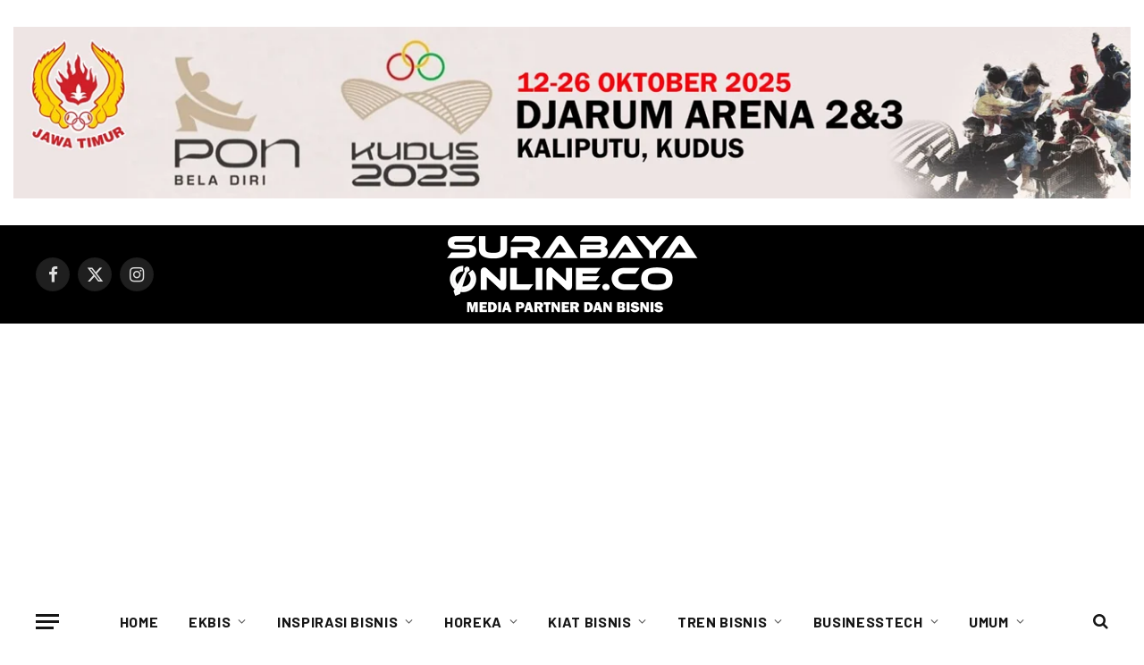

--- FILE ---
content_type: text/html; charset=UTF-8
request_url: https://surabayaonline.co/tag/jadi-khotib-salat-jumat/
body_size: 28937
content:
<!DOCTYPE html>
<html lang="en-US" class="s-light site-s-light">

<head>

	<meta charset="UTF-8" />
	<meta name="viewport" content="width=device-width, initial-scale=1" />
	<meta name='robots' content='index, follow, max-image-preview:large, max-snippet:-1, max-video-preview:-1' />

	<!-- This site is optimized with the Yoast SEO plugin v22.5 - https://yoast.com/wordpress/plugins/seo/ -->
	<title>jadi khotib salat jumat Archives - SurabayaOnline.co</title><link rel="preload" as="font" href="https://surabayaonline.co/wp-content/themes/smart-mag/css/icons/fonts/ts-icons.woff2?v2.4" type="font/woff2" crossorigin="anonymous" />
	<link rel="canonical" href="https://surabayaonline.co/tag/jadi-khotib-salat-jumat/" />
	<meta property="og:locale" content="en_US" />
	<meta property="og:type" content="article" />
	<meta property="og:title" content="jadi khotib salat jumat Archives - SurabayaOnline.co" />
	<meta property="og:url" content="https://surabayaonline.co/tag/jadi-khotib-salat-jumat/" />
	<meta property="og:site_name" content="SurabayaOnline.co" />
	<meta property="og:image" content="https://surabayaonline.co/wp-content/uploads/2023/02/thumbnail.jpg" />
	<meta property="og:image:width" content="300" />
	<meta property="og:image:height" content="300" />
	<meta property="og:image:type" content="image/jpeg" />
	<meta name="twitter:card" content="summary_large_image" />
	<script type="application/ld+json" class="yoast-schema-graph">{"@context":"https://schema.org","@graph":[{"@type":"CollectionPage","@id":"https://surabayaonline.co/tag/jadi-khotib-salat-jumat/","url":"https://surabayaonline.co/tag/jadi-khotib-salat-jumat/","name":"jadi khotib salat jumat Archives - SurabayaOnline.co","isPartOf":{"@id":"https://surabayaonline.co/#website"},"primaryImageOfPage":{"@id":"https://surabayaonline.co/tag/jadi-khotib-salat-jumat/#primaryimage"},"image":{"@id":"https://surabayaonline.co/tag/jadi-khotib-salat-jumat/#primaryimage"},"thumbnailUrl":"https://surabayaonline.co/wp-content/uploads/2021/04/khotbah-salat-jumat.jpg","breadcrumb":{"@id":"https://surabayaonline.co/tag/jadi-khotib-salat-jumat/#breadcrumb"},"inLanguage":"en-US"},{"@type":"ImageObject","inLanguage":"en-US","@id":"https://surabayaonline.co/tag/jadi-khotib-salat-jumat/#primaryimage","url":"https://surabayaonline.co/wp-content/uploads/2021/04/khotbah-salat-jumat.jpg","contentUrl":"https://surabayaonline.co/wp-content/uploads/2021/04/khotbah-salat-jumat.jpg","width":800,"height":450},{"@type":"BreadcrumbList","@id":"https://surabayaonline.co/tag/jadi-khotib-salat-jumat/#breadcrumb","itemListElement":[{"@type":"ListItem","position":1,"name":"Home","item":"https://surabayaonline.co/"},{"@type":"ListItem","position":2,"name":"jadi khotib salat jumat"}]},{"@type":"WebSite","@id":"https://surabayaonline.co/#website","url":"https://surabayaonline.co/","name":"SurabayaOnline.co","description":"Media Partner Dan Bisnis","publisher":{"@id":"https://surabayaonline.co/#organization"},"potentialAction":[{"@type":"SearchAction","target":{"@type":"EntryPoint","urlTemplate":"https://surabayaonline.co/?s={search_term_string}"},"query-input":"required name=search_term_string"}],"inLanguage":"en-US"},{"@type":"Organization","@id":"https://surabayaonline.co/#organization","name":"SurabayaOnline.co","url":"https://surabayaonline.co/","logo":{"@type":"ImageObject","inLanguage":"en-US","@id":"https://surabayaonline.co/#/schema/logo/image/","url":"https://surabayaonline.co/wp-content/uploads/2023/02/thumbnail.jpg","contentUrl":"https://surabayaonline.co/wp-content/uploads/2023/02/thumbnail.jpg","width":300,"height":300,"caption":"SurabayaOnline.co"},"image":{"@id":"https://surabayaonline.co/#/schema/logo/image/"}}]}</script>
	<!-- / Yoast SEO plugin. -->


<link rel='dns-prefetch' href='//fonts.googleapis.com' />
<link rel="alternate" type="application/rss+xml" title="SurabayaOnline.co &raquo; Feed" href="https://surabayaonline.co/feed/" />
<link rel="alternate" type="application/rss+xml" title="SurabayaOnline.co &raquo; Comments Feed" href="https://surabayaonline.co/comments/feed/" />
<link rel="alternate" type="application/rss+xml" title="SurabayaOnline.co &raquo; jadi khotib salat jumat Tag Feed" href="https://surabayaonline.co/tag/jadi-khotib-salat-jumat/feed/" />
<script type="text/javascript">
window._wpemojiSettings = {"baseUrl":"https:\/\/s.w.org\/images\/core\/emoji\/14.0.0\/72x72\/","ext":".png","svgUrl":"https:\/\/s.w.org\/images\/core\/emoji\/14.0.0\/svg\/","svgExt":".svg","source":{"concatemoji":"https:\/\/surabayaonline.co\/wp-includes\/js\/wp-emoji-release.min.js?ver=6.3.7"}};
/*! This file is auto-generated */
!function(i,n){var o,s,e;function c(e){try{var t={supportTests:e,timestamp:(new Date).valueOf()};sessionStorage.setItem(o,JSON.stringify(t))}catch(e){}}function p(e,t,n){e.clearRect(0,0,e.canvas.width,e.canvas.height),e.fillText(t,0,0);var t=new Uint32Array(e.getImageData(0,0,e.canvas.width,e.canvas.height).data),r=(e.clearRect(0,0,e.canvas.width,e.canvas.height),e.fillText(n,0,0),new Uint32Array(e.getImageData(0,0,e.canvas.width,e.canvas.height).data));return t.every(function(e,t){return e===r[t]})}function u(e,t,n){switch(t){case"flag":return n(e,"\ud83c\udff3\ufe0f\u200d\u26a7\ufe0f","\ud83c\udff3\ufe0f\u200b\u26a7\ufe0f")?!1:!n(e,"\ud83c\uddfa\ud83c\uddf3","\ud83c\uddfa\u200b\ud83c\uddf3")&&!n(e,"\ud83c\udff4\udb40\udc67\udb40\udc62\udb40\udc65\udb40\udc6e\udb40\udc67\udb40\udc7f","\ud83c\udff4\u200b\udb40\udc67\u200b\udb40\udc62\u200b\udb40\udc65\u200b\udb40\udc6e\u200b\udb40\udc67\u200b\udb40\udc7f");case"emoji":return!n(e,"\ud83e\udef1\ud83c\udffb\u200d\ud83e\udef2\ud83c\udfff","\ud83e\udef1\ud83c\udffb\u200b\ud83e\udef2\ud83c\udfff")}return!1}function f(e,t,n){var r="undefined"!=typeof WorkerGlobalScope&&self instanceof WorkerGlobalScope?new OffscreenCanvas(300,150):i.createElement("canvas"),a=r.getContext("2d",{willReadFrequently:!0}),o=(a.textBaseline="top",a.font="600 32px Arial",{});return e.forEach(function(e){o[e]=t(a,e,n)}),o}function t(e){var t=i.createElement("script");t.src=e,t.defer=!0,i.head.appendChild(t)}"undefined"!=typeof Promise&&(o="wpEmojiSettingsSupports",s=["flag","emoji"],n.supports={everything:!0,everythingExceptFlag:!0},e=new Promise(function(e){i.addEventListener("DOMContentLoaded",e,{once:!0})}),new Promise(function(t){var n=function(){try{var e=JSON.parse(sessionStorage.getItem(o));if("object"==typeof e&&"number"==typeof e.timestamp&&(new Date).valueOf()<e.timestamp+604800&&"object"==typeof e.supportTests)return e.supportTests}catch(e){}return null}();if(!n){if("undefined"!=typeof Worker&&"undefined"!=typeof OffscreenCanvas&&"undefined"!=typeof URL&&URL.createObjectURL&&"undefined"!=typeof Blob)try{var e="postMessage("+f.toString()+"("+[JSON.stringify(s),u.toString(),p.toString()].join(",")+"));",r=new Blob([e],{type:"text/javascript"}),a=new Worker(URL.createObjectURL(r),{name:"wpTestEmojiSupports"});return void(a.onmessage=function(e){c(n=e.data),a.terminate(),t(n)})}catch(e){}c(n=f(s,u,p))}t(n)}).then(function(e){for(var t in e)n.supports[t]=e[t],n.supports.everything=n.supports.everything&&n.supports[t],"flag"!==t&&(n.supports.everythingExceptFlag=n.supports.everythingExceptFlag&&n.supports[t]);n.supports.everythingExceptFlag=n.supports.everythingExceptFlag&&!n.supports.flag,n.DOMReady=!1,n.readyCallback=function(){n.DOMReady=!0}}).then(function(){return e}).then(function(){var e;n.supports.everything||(n.readyCallback(),(e=n.source||{}).concatemoji?t(e.concatemoji):e.wpemoji&&e.twemoji&&(t(e.twemoji),t(e.wpemoji)))}))}((window,document),window._wpemojiSettings);
</script>
<style type="text/css">
img.wp-smiley,
img.emoji {
	display: inline !important;
	border: none !important;
	box-shadow: none !important;
	height: 1em !important;
	width: 1em !important;
	margin: 0 0.07em !important;
	vertical-align: -0.1em !important;
	background: none !important;
	padding: 0 !important;
}
</style>
	<link rel='stylesheet' id='wp-block-library-css' href='https://surabayaonline.co/wp-includes/css/dist/block-library/style.min.css?ver=6.3.7' type='text/css' media='all' />
<style id='classic-theme-styles-inline-css' type='text/css'>
/*! This file is auto-generated */
.wp-block-button__link{color:#fff;background-color:#32373c;border-radius:9999px;box-shadow:none;text-decoration:none;padding:calc(.667em + 2px) calc(1.333em + 2px);font-size:1.125em}.wp-block-file__button{background:#32373c;color:#fff;text-decoration:none}
</style>
<style id='global-styles-inline-css' type='text/css'>
body{--wp--preset--color--black: #000000;--wp--preset--color--cyan-bluish-gray: #abb8c3;--wp--preset--color--white: #ffffff;--wp--preset--color--pale-pink: #f78da7;--wp--preset--color--vivid-red: #cf2e2e;--wp--preset--color--luminous-vivid-orange: #ff6900;--wp--preset--color--luminous-vivid-amber: #fcb900;--wp--preset--color--light-green-cyan: #7bdcb5;--wp--preset--color--vivid-green-cyan: #00d084;--wp--preset--color--pale-cyan-blue: #8ed1fc;--wp--preset--color--vivid-cyan-blue: #0693e3;--wp--preset--color--vivid-purple: #9b51e0;--wp--preset--gradient--vivid-cyan-blue-to-vivid-purple: linear-gradient(135deg,rgba(6,147,227,1) 0%,rgb(155,81,224) 100%);--wp--preset--gradient--light-green-cyan-to-vivid-green-cyan: linear-gradient(135deg,rgb(122,220,180) 0%,rgb(0,208,130) 100%);--wp--preset--gradient--luminous-vivid-amber-to-luminous-vivid-orange: linear-gradient(135deg,rgba(252,185,0,1) 0%,rgba(255,105,0,1) 100%);--wp--preset--gradient--luminous-vivid-orange-to-vivid-red: linear-gradient(135deg,rgba(255,105,0,1) 0%,rgb(207,46,46) 100%);--wp--preset--gradient--very-light-gray-to-cyan-bluish-gray: linear-gradient(135deg,rgb(238,238,238) 0%,rgb(169,184,195) 100%);--wp--preset--gradient--cool-to-warm-spectrum: linear-gradient(135deg,rgb(74,234,220) 0%,rgb(151,120,209) 20%,rgb(207,42,186) 40%,rgb(238,44,130) 60%,rgb(251,105,98) 80%,rgb(254,248,76) 100%);--wp--preset--gradient--blush-light-purple: linear-gradient(135deg,rgb(255,206,236) 0%,rgb(152,150,240) 100%);--wp--preset--gradient--blush-bordeaux: linear-gradient(135deg,rgb(254,205,165) 0%,rgb(254,45,45) 50%,rgb(107,0,62) 100%);--wp--preset--gradient--luminous-dusk: linear-gradient(135deg,rgb(255,203,112) 0%,rgb(199,81,192) 50%,rgb(65,88,208) 100%);--wp--preset--gradient--pale-ocean: linear-gradient(135deg,rgb(255,245,203) 0%,rgb(182,227,212) 50%,rgb(51,167,181) 100%);--wp--preset--gradient--electric-grass: linear-gradient(135deg,rgb(202,248,128) 0%,rgb(113,206,126) 100%);--wp--preset--gradient--midnight: linear-gradient(135deg,rgb(2,3,129) 0%,rgb(40,116,252) 100%);--wp--preset--font-size--small: 13px;--wp--preset--font-size--medium: 20px;--wp--preset--font-size--large: 36px;--wp--preset--font-size--x-large: 42px;--wp--preset--spacing--20: 0.44rem;--wp--preset--spacing--30: 0.67rem;--wp--preset--spacing--40: 1rem;--wp--preset--spacing--50: 1.5rem;--wp--preset--spacing--60: 2.25rem;--wp--preset--spacing--70: 3.38rem;--wp--preset--spacing--80: 5.06rem;--wp--preset--shadow--natural: 6px 6px 9px rgba(0, 0, 0, 0.2);--wp--preset--shadow--deep: 12px 12px 50px rgba(0, 0, 0, 0.4);--wp--preset--shadow--sharp: 6px 6px 0px rgba(0, 0, 0, 0.2);--wp--preset--shadow--outlined: 6px 6px 0px -3px rgba(255, 255, 255, 1), 6px 6px rgba(0, 0, 0, 1);--wp--preset--shadow--crisp: 6px 6px 0px rgba(0, 0, 0, 1);}:where(.is-layout-flex){gap: 0.5em;}:where(.is-layout-grid){gap: 0.5em;}body .is-layout-flow > .alignleft{float: left;margin-inline-start: 0;margin-inline-end: 2em;}body .is-layout-flow > .alignright{float: right;margin-inline-start: 2em;margin-inline-end: 0;}body .is-layout-flow > .aligncenter{margin-left: auto !important;margin-right: auto !important;}body .is-layout-constrained > .alignleft{float: left;margin-inline-start: 0;margin-inline-end: 2em;}body .is-layout-constrained > .alignright{float: right;margin-inline-start: 2em;margin-inline-end: 0;}body .is-layout-constrained > .aligncenter{margin-left: auto !important;margin-right: auto !important;}body .is-layout-constrained > :where(:not(.alignleft):not(.alignright):not(.alignfull)){max-width: var(--wp--style--global--content-size);margin-left: auto !important;margin-right: auto !important;}body .is-layout-constrained > .alignwide{max-width: var(--wp--style--global--wide-size);}body .is-layout-flex{display: flex;}body .is-layout-flex{flex-wrap: wrap;align-items: center;}body .is-layout-flex > *{margin: 0;}body .is-layout-grid{display: grid;}body .is-layout-grid > *{margin: 0;}:where(.wp-block-columns.is-layout-flex){gap: 2em;}:where(.wp-block-columns.is-layout-grid){gap: 2em;}:where(.wp-block-post-template.is-layout-flex){gap: 1.25em;}:where(.wp-block-post-template.is-layout-grid){gap: 1.25em;}.has-black-color{color: var(--wp--preset--color--black) !important;}.has-cyan-bluish-gray-color{color: var(--wp--preset--color--cyan-bluish-gray) !important;}.has-white-color{color: var(--wp--preset--color--white) !important;}.has-pale-pink-color{color: var(--wp--preset--color--pale-pink) !important;}.has-vivid-red-color{color: var(--wp--preset--color--vivid-red) !important;}.has-luminous-vivid-orange-color{color: var(--wp--preset--color--luminous-vivid-orange) !important;}.has-luminous-vivid-amber-color{color: var(--wp--preset--color--luminous-vivid-amber) !important;}.has-light-green-cyan-color{color: var(--wp--preset--color--light-green-cyan) !important;}.has-vivid-green-cyan-color{color: var(--wp--preset--color--vivid-green-cyan) !important;}.has-pale-cyan-blue-color{color: var(--wp--preset--color--pale-cyan-blue) !important;}.has-vivid-cyan-blue-color{color: var(--wp--preset--color--vivid-cyan-blue) !important;}.has-vivid-purple-color{color: var(--wp--preset--color--vivid-purple) !important;}.has-black-background-color{background-color: var(--wp--preset--color--black) !important;}.has-cyan-bluish-gray-background-color{background-color: var(--wp--preset--color--cyan-bluish-gray) !important;}.has-white-background-color{background-color: var(--wp--preset--color--white) !important;}.has-pale-pink-background-color{background-color: var(--wp--preset--color--pale-pink) !important;}.has-vivid-red-background-color{background-color: var(--wp--preset--color--vivid-red) !important;}.has-luminous-vivid-orange-background-color{background-color: var(--wp--preset--color--luminous-vivid-orange) !important;}.has-luminous-vivid-amber-background-color{background-color: var(--wp--preset--color--luminous-vivid-amber) !important;}.has-light-green-cyan-background-color{background-color: var(--wp--preset--color--light-green-cyan) !important;}.has-vivid-green-cyan-background-color{background-color: var(--wp--preset--color--vivid-green-cyan) !important;}.has-pale-cyan-blue-background-color{background-color: var(--wp--preset--color--pale-cyan-blue) !important;}.has-vivid-cyan-blue-background-color{background-color: var(--wp--preset--color--vivid-cyan-blue) !important;}.has-vivid-purple-background-color{background-color: var(--wp--preset--color--vivid-purple) !important;}.has-black-border-color{border-color: var(--wp--preset--color--black) !important;}.has-cyan-bluish-gray-border-color{border-color: var(--wp--preset--color--cyan-bluish-gray) !important;}.has-white-border-color{border-color: var(--wp--preset--color--white) !important;}.has-pale-pink-border-color{border-color: var(--wp--preset--color--pale-pink) !important;}.has-vivid-red-border-color{border-color: var(--wp--preset--color--vivid-red) !important;}.has-luminous-vivid-orange-border-color{border-color: var(--wp--preset--color--luminous-vivid-orange) !important;}.has-luminous-vivid-amber-border-color{border-color: var(--wp--preset--color--luminous-vivid-amber) !important;}.has-light-green-cyan-border-color{border-color: var(--wp--preset--color--light-green-cyan) !important;}.has-vivid-green-cyan-border-color{border-color: var(--wp--preset--color--vivid-green-cyan) !important;}.has-pale-cyan-blue-border-color{border-color: var(--wp--preset--color--pale-cyan-blue) !important;}.has-vivid-cyan-blue-border-color{border-color: var(--wp--preset--color--vivid-cyan-blue) !important;}.has-vivid-purple-border-color{border-color: var(--wp--preset--color--vivid-purple) !important;}.has-vivid-cyan-blue-to-vivid-purple-gradient-background{background: var(--wp--preset--gradient--vivid-cyan-blue-to-vivid-purple) !important;}.has-light-green-cyan-to-vivid-green-cyan-gradient-background{background: var(--wp--preset--gradient--light-green-cyan-to-vivid-green-cyan) !important;}.has-luminous-vivid-amber-to-luminous-vivid-orange-gradient-background{background: var(--wp--preset--gradient--luminous-vivid-amber-to-luminous-vivid-orange) !important;}.has-luminous-vivid-orange-to-vivid-red-gradient-background{background: var(--wp--preset--gradient--luminous-vivid-orange-to-vivid-red) !important;}.has-very-light-gray-to-cyan-bluish-gray-gradient-background{background: var(--wp--preset--gradient--very-light-gray-to-cyan-bluish-gray) !important;}.has-cool-to-warm-spectrum-gradient-background{background: var(--wp--preset--gradient--cool-to-warm-spectrum) !important;}.has-blush-light-purple-gradient-background{background: var(--wp--preset--gradient--blush-light-purple) !important;}.has-blush-bordeaux-gradient-background{background: var(--wp--preset--gradient--blush-bordeaux) !important;}.has-luminous-dusk-gradient-background{background: var(--wp--preset--gradient--luminous-dusk) !important;}.has-pale-ocean-gradient-background{background: var(--wp--preset--gradient--pale-ocean) !important;}.has-electric-grass-gradient-background{background: var(--wp--preset--gradient--electric-grass) !important;}.has-midnight-gradient-background{background: var(--wp--preset--gradient--midnight) !important;}.has-small-font-size{font-size: var(--wp--preset--font-size--small) !important;}.has-medium-font-size{font-size: var(--wp--preset--font-size--medium) !important;}.has-large-font-size{font-size: var(--wp--preset--font-size--large) !important;}.has-x-large-font-size{font-size: var(--wp--preset--font-size--x-large) !important;}
.wp-block-navigation a:where(:not(.wp-element-button)){color: inherit;}
:where(.wp-block-post-template.is-layout-flex){gap: 1.25em;}:where(.wp-block-post-template.is-layout-grid){gap: 1.25em;}
:where(.wp-block-columns.is-layout-flex){gap: 2em;}:where(.wp-block-columns.is-layout-grid){gap: 2em;}
.wp-block-pullquote{font-size: 1.5em;line-height: 1.6;}
</style>
<link rel='stylesheet' id='contact-form-7-css' href='https://surabayaonline.co/wp-content/plugins/contact-form-7/includes/css/styles.css?ver=5.9.8' type='text/css' media='all' />
<link rel='stylesheet' id='elementor-icons-css' href='https://surabayaonline.co/wp-content/plugins/elementor/assets/lib/eicons/css/elementor-icons.min.css?ver=5.21.0' type='text/css' media='all' />
<link rel='stylesheet' id='elementor-frontend-css' href='https://surabayaonline.co/wp-content/plugins/elementor/assets/css/frontend-lite.min.css?ver=3.15.2' type='text/css' media='all' />
<link rel='stylesheet' id='swiper-css' href='https://surabayaonline.co/wp-content/plugins/elementor/assets/lib/swiper/v8/css/swiper.min.css?ver=8.4.5' type='text/css' media='all' />
<link rel='stylesheet' id='elementor-post-130717-css' href='https://surabayaonline.co/wp-content/uploads/elementor/css/post-130717.css?ver=1767329019' type='text/css' media='all' />
<link rel='stylesheet' id='elementor-post-130961-css' href='https://surabayaonline.co/wp-content/uploads/elementor/css/post-130961.css?ver=1767329019' type='text/css' media='all' />
<link rel='stylesheet' id='smartmag-core-css' href='https://surabayaonline.co/wp-content/themes/smart-mag/style.css?ver=10.3.2' type='text/css' media='all' />
<style id='smartmag-core-inline-css' type='text/css'>
:root { --c-main: #7eae4a;
--c-main-rgb: 126,174,74;
--text-font: "PT Serif", Georgia, serif;
--body-font: "PT Serif", Georgia, serif;
--ui-font: "Barlow", system-ui, -apple-system, "Segoe UI", Arial, sans-serif;
--title-font: "Barlow", system-ui, -apple-system, "Segoe UI", Arial, sans-serif;
--h-font: "Barlow", system-ui, -apple-system, "Segoe UI", Arial, sans-serif;
--title-font: "Fira Sans Condensed", system-ui, -apple-system, "Segoe UI", Arial, sans-serif;
--h-font: "Fira Sans Condensed", system-ui, -apple-system, "Segoe UI", Arial, sans-serif;
--title-size-xs: 17px;
--title-size-s: 18px;
--title-size-n: 19px;
--title-size-m: 21px; }
.smart-head-main { --c-shadow: rgba(10,10,10,0.03); }
.smart-head-main .smart-head-bot { --head-h: 66px; border-bottom-width: 1px; border-bottom-color: #e2e2e2; }
.navigation-main .menu > li > a { font-size: 16px; font-weight: bold; letter-spacing: 0.04em; }
.s-light .navigation { --c-nav-blip: #565656; }
.smart-head .ts-button1 { font-weight: 600; }
.post-meta .meta-item, .post-meta .text-in { font-size: 11px; }
.post-meta .post-cat > a { font-weight: 600; }
.block-head-b .heading { font-size: 20px; letter-spacing: 0.03em; }
.block-head-e1 .heading { letter-spacing: .04em; }
.block-head-e2 .heading { text-transform: uppercase; letter-spacing: 0.03em; }
.block-head-e2 { --space-below: 25px; }
.block-head-e2 .heading { color: var(--c-main); }
.block-head-g .heading { font-size: 17px; }
.post-meta-single .meta-item, .post-meta-single .text-in { font-size: 13px; }
.post-content h1, .post-content h2, .post-content h3, .post-content h4, .post-content h5, .post-content h6 { font-family: "Barlow", system-ui, -apple-system, "Segoe UI", Arial, sans-serif; }
.site-s-light .entry-content { color: #262626; }
.post-share-b:not(.is-not-global) { --service-height: 38px; }
.spc-newsletter input[type=submit] { background: #1b61c8; }
@media (min-width: 1200px) { .block-head-e1 .heading { font-size: 20px; }
.loop-list .post-title { font-size: 24px; }
.entry-content { font-size: 17px; } }
@media (min-width: 941px) and (max-width: 1200px) { .navigation-main .menu > li > a { font-size: calc(10px + (16px - 10px) * .7); } }


</style>
<link rel='stylesheet' id='smartmag-magnific-popup-css' href='https://surabayaonline.co/wp-content/themes/smart-mag/css/lightbox.css?ver=10.3.2' type='text/css' media='all' />
<link rel='stylesheet' id='smartmag-icons-css' href='https://surabayaonline.co/wp-content/themes/smart-mag/css/icons/icons.css?ver=10.3.2' type='text/css' media='all' />
<link crossorigin="anonymous" rel='stylesheet' id='smartmag-gfonts-custom-css' href='https://fonts.googleapis.com/css?family=PT+Serif%3A400%2C500%2C600%2C700%7CBarlow%3A400%2C500%2C600%2C700%7CFira+Sans+Condensed%3A400%2C500%2C600%2C700&#038;display=swap' type='text/css' media='all' />
<script id="smartmag-lazy-inline-js-after" type="text/javascript">
/**
 * @copyright ThemeSphere
 * @preserve
 */
var BunyadLazy={};BunyadLazy.load=function(){function a(e,n){var t={};e.dataset.bgset&&e.dataset.sizes?(t.sizes=e.dataset.sizes,t.srcset=e.dataset.bgset):t.src=e.dataset.bgsrc,function(t){var a=t.dataset.ratio;if(0<a){const e=t.parentElement;if(e.classList.contains("media-ratio")){const n=e.style;n.getPropertyValue("--a-ratio")||(n.paddingBottom=100/a+"%")}}}(e);var a,o=document.createElement("img");for(a in o.onload=function(){var t="url('"+(o.currentSrc||o.src)+"')",a=e.style;a.backgroundImage!==t&&requestAnimationFrame(()=>{a.backgroundImage=t,n&&n()}),o.onload=null,o.onerror=null,o=null},o.onerror=o.onload,t)o.setAttribute(a,t[a]);o&&o.complete&&0<o.naturalWidth&&o.onload&&o.onload()}function e(t){t.dataset.loaded||a(t,()=>{document.dispatchEvent(new Event("lazyloaded")),t.dataset.loaded=1})}function n(t){"complete"===document.readyState?t():window.addEventListener("load",t)}return{initEarly:function(){var t,a=()=>{document.querySelectorAll(".img.bg-cover:not(.lazyload)").forEach(e)};"complete"!==document.readyState?(t=setInterval(a,150),n(()=>{a(),clearInterval(t)})):a()},callOnLoad:n,initBgImages:function(t){t&&n(()=>{document.querySelectorAll(".img.bg-cover").forEach(e)})},bgLoad:a}}(),BunyadLazy.load.initEarly();
</script>
<script type='text/javascript' src='https://surabayaonline.co/wp-content/plugins/sphere-post-views/assets/js/post-views.js?ver=1.0.1' id='sphere-post-views-js'></script>
<script id="sphere-post-views-js-after" type="text/javascript">
var Sphere_PostViews = {"ajaxUrl":"https:\/\/surabayaonline.co\/wp-admin\/admin-ajax.php?sphere_post_views=1","sampling":0,"samplingRate":10,"repeatCountDelay":0,"postID":false,"token":"e99aa51a96"}
</script>
<script type='text/javascript' src='https://surabayaonline.co/wp-includes/js/jquery/jquery.min.js?ver=3.7.0' id='jquery-core-js'></script>
<script type='text/javascript' src='https://surabayaonline.co/wp-includes/js/jquery/jquery-migrate.min.js?ver=3.4.1' id='jquery-migrate-js'></script>
<link rel="https://api.w.org/" href="https://surabayaonline.co/wp-json/" /><link rel="alternate" type="application/json" href="https://surabayaonline.co/wp-json/wp/v2/tags/42442" /><link rel="EditURI" type="application/rsd+xml" title="RSD" href="https://surabayaonline.co/xmlrpc.php?rsd" />
<meta name="generator" content="WordPress 6.3.7" />

		<script>
		var BunyadSchemeKey = 'bunyad-scheme';
		(() => {
			const d = document.documentElement;
			const c = d.classList;
			var scheme = localStorage.getItem(BunyadSchemeKey);
			
			if (scheme) {
				d.dataset.origClass = c;
				scheme === 'dark' ? c.remove('s-light', 'site-s-light') : c.remove('s-dark', 'site-s-dark');
				c.add('site-s-' + scheme, 's-' + scheme);
			}
		})();
		</script>
		<meta name="generator" content="Elementor 3.15.2; features: e_dom_optimization, e_optimized_assets_loading, e_optimized_css_loading, additional_custom_breakpoints; settings: css_print_method-external, google_font-enabled, font_display-swap">
<!-- There is no amphtml version available for this URL. --><!-- Google tag (gtag.js) -->
<script async src="https://www.googletagmanager.com/gtag/js?id=G-VRY85CBVML"></script>
<script>
  window.dataLayer = window.dataLayer || [];
  function gtag(){dataLayer.push(arguments);}
  gtag('js', new Date());

  gtag('config', 'G-VRY85CBVML');
</script><link rel="icon" href="https://surabayaonline.co/wp-content/uploads/2023/02/favicon-1-150x150.png" sizes="32x32" />
<link rel="icon" href="https://surabayaonline.co/wp-content/uploads/2023/02/favicon-1-300x300.png" sizes="192x192" />
<link rel="apple-touch-icon" href="https://surabayaonline.co/wp-content/uploads/2023/02/favicon-1-300x300.png" />
<meta name="msapplication-TileImage" content="https://surabayaonline.co/wp-content/uploads/2023/02/favicon-1-300x300.png" />


</head>

<body class="archive tag tag-jadi-khotib-salat-jumat tag-42442 right-sidebar has-lb has-lb-sm ts-img-hov-fade layout-normal elementor-default elementor-kit-130717">



<div class="main-wrap">

	<div class="a-wrap a-wrap-base a-wrap-1"> <a href="https://iniso.co" target="_blank">
<img loading="lazy" src="https://surabayaonline.co/wp-content/uploads/2025/10/djarum.png" width="1300" height="200" alt="" />
</a></div>
<div class="off-canvas-backdrop"></div>
<div class="mobile-menu-container off-canvas s-dark" id="off-canvas">

	<div class="off-canvas-head">
		<a href="#" class="close">
			<span class="visuallyhidden">Close Menu</span>
			<i class="tsi tsi-times"></i>
		</a>

		<div class="ts-logo">
			<img class="logo-mobile logo-image logo-image-dark" src="https://surabayaonline.co/wp-content/uploads/2023/02/logo-2x.png" width="296" height="90" alt="SurabayaOnline.co"/><img class="logo-mobile logo-image" src="https://surabayaonline.co/wp-content/uploads/2023/02/logo-2x.png" width="296" height="90" alt="SurabayaOnline.co"/>		</div>
	</div>

	<div class="off-canvas-content">

					<ul class="mobile-menu"></ul>
		
		
		
		<div class="spc-social-block spc-social spc-social-b smart-head-social">
		
			
				<a href="#" class="link service s-facebook" target="_blank" rel="nofollow noopener">
					<i class="icon tsi tsi-facebook"></i>					<span class="visuallyhidden">Facebook</span>
				</a>
									
			
				<a href="#" class="link service s-twitter" target="_blank" rel="nofollow noopener">
					<i class="icon tsi tsi-twitter"></i>					<span class="visuallyhidden">X (Twitter)</span>
				</a>
									
			
				<a href="#" class="link service s-instagram" target="_blank" rel="nofollow noopener">
					<i class="icon tsi tsi-instagram"></i>					<span class="visuallyhidden">Instagram</span>
				</a>
									
			
		</div>

		
	</div>

</div>
<div class="smart-head smart-head-b smart-head-main" id="smart-head" data-sticky="auto" data-sticky-type="smart" data-sticky-full>
	
	<div class="smart-head-row smart-head-mid smart-head-row-3 s-dark smart-head-row-full">

		<div class="inner wrap">

							
				<div class="items items-left ">
				
		<div class="spc-social-block spc-social spc-social-b smart-head-social">
		
			
				<a href="#" class="link service s-facebook" target="_blank" rel="nofollow noopener">
					<i class="icon tsi tsi-facebook"></i>					<span class="visuallyhidden">Facebook</span>
				</a>
									
			
				<a href="#" class="link service s-twitter" target="_blank" rel="nofollow noopener">
					<i class="icon tsi tsi-twitter"></i>					<span class="visuallyhidden">X (Twitter)</span>
				</a>
									
			
				<a href="#" class="link service s-instagram" target="_blank" rel="nofollow noopener">
					<i class="icon tsi tsi-instagram"></i>					<span class="visuallyhidden">Instagram</span>
				</a>
									
			
		</div>

						</div>

							
				<div class="items items-center ">
					<a href="https://surabayaonline.co/" title="SurabayaOnline.co" rel="home" class="logo-link ts-logo logo-is-image">
		<span>
			
				
					<img src="https://surabayaonline.co/wp-content/uploads/2023/02/logo-1x.png" class="logo-image logo-image-dark" alt="SurabayaOnline.co" srcset="https://surabayaonline.co/wp-content/uploads/2023/02/logo-1x.png ,https://surabayaonline.co/wp-content/uploads/2023/02/logo-2x.png 2x" width="296" height="90"/><img src="https://surabayaonline.co/wp-content/uploads/2023/02/logo-1x.png" class="logo-image" alt="SurabayaOnline.co" srcset="https://surabayaonline.co/wp-content/uploads/2023/02/logo-1x.png ,https://surabayaonline.co/wp-content/uploads/2023/02/logo-2x.png 2x" width="296" height="90"/>
									 
					</span>
	</a>				</div>

							
				<div class="items items-right empty">
								</div>

						
		</div>
	</div>

	
	<div class="smart-head-row smart-head-bot smart-head-row-3 is-light has-center-nav smart-head-row-full">

		<div class="inner wrap">

							
				<div class="items items-left ">
				
<button class="offcanvas-toggle has-icon" type="button" aria-label="Menu">
	<span class="hamburger-icon hamburger-icon-a">
		<span class="inner"></span>
	</span>
</button>				</div>

							
				<div class="items items-center ">
					<div class="nav-wrap">
		<nav class="navigation navigation-main nav-hov-a">
			<ul id="menu-menu-utama" class="menu"><li id="menu-item-130814" class="menu-item menu-item-type-custom menu-item-object-custom menu-item-home menu-item-130814"><a href="https://surabayaonline.co">Home</a></li>
<li id="menu-item-150" class="menu-item menu-item-type-taxonomy menu-item-object-category menu-cat-5 menu-item-has-children item-mega-menu menu-item-150"><a href="https://surabayaonline.co/category/ekbis/">Ekbis</a>
<div class="sub-menu mega-menu mega-menu-a wrap">

		
	
	<section class="column recent-posts" data-columns="5">
					<div class="posts" data-id="5">

						<section class="block-wrap block-grid mb-none" data-id="1">

				
			<div class="block-content">
					
	<div class="loop loop-grid loop-grid-sm grid grid-5 md:grid-2 xs:grid-1">

					
<article class="l-post grid-post grid-sm-post">

	
			<div class="media">

		
			<a href="https://surabayaonline.co/2026/01/13/sig-perkuat-semen-hijau-dan-solusi-konstruksi-berkelanjutan/" class="image-link media-ratio ratio-16-9" title="SIG Perkuat Semen Hijau dan Solusi Konstruksi Berkelanjutan"><span data-bgsrc="https://surabayaonline.co/wp-content/uploads/2026/01/IMG-20260113-WA0017-450x300.jpg" class="img bg-cover wp-post-image attachment-bunyad-medium size-bunyad-medium lazyload" data-bgset="https://surabayaonline.co/wp-content/uploads/2026/01/IMG-20260113-WA0017-450x300.jpg 450w, https://surabayaonline.co/wp-content/uploads/2026/01/IMG-20260113-WA0017-1024x682.jpg 1024w, https://surabayaonline.co/wp-content/uploads/2026/01/IMG-20260113-WA0017-768x512.jpg 768w, https://surabayaonline.co/wp-content/uploads/2026/01/IMG-20260113-WA0017-1536x1023.jpg 1536w, https://surabayaonline.co/wp-content/uploads/2026/01/IMG-20260113-WA0017-2048x1364.jpg 2048w, https://surabayaonline.co/wp-content/uploads/2026/01/IMG-20260113-WA0017-1200x799.jpg 1200w" data-sizes="(max-width: 377px) 100vw, 377px"></span></a>			
			
			
			
		
		</div>
	

	
		<div class="content">

			<div class="post-meta post-meta-a has-below"><h2 class="is-title post-title"><a href="https://surabayaonline.co/2026/01/13/sig-perkuat-semen-hijau-dan-solusi-konstruksi-berkelanjutan/">SIG Perkuat Semen Hijau dan Solusi Konstruksi Berkelanjutan</a></h2><div class="post-meta-items meta-below"><span class="meta-item date"><span class="date-link"><time class="post-date" datetime="2026-01-13T21:17:52+07:00">13/01/2026 - 21:17</time></span></span></div></div>			
			
			
		</div>

	
</article>					
<article class="l-post grid-post grid-sm-post">

	
			<div class="media">

		
			<a href="https://surabayaonline.co/2026/01/08/pasarkan-450-unit-rumah-harvest-link-bidik-zillennial/" class="image-link media-ratio ratio-16-9" title="Pasarkan 450 Unit Rumah, Harvest Link Bidik Zillennial"><span data-bgsrc="https://surabayaonline.co/wp-content/uploads/2026/01/harvest-450x266.jpg" class="img bg-cover wp-post-image attachment-bunyad-medium size-bunyad-medium lazyload" data-bgset="https://surabayaonline.co/wp-content/uploads/2026/01/harvest-450x266.jpg 450w, https://surabayaonline.co/wp-content/uploads/2026/01/harvest-300x178.jpg 300w, https://surabayaonline.co/wp-content/uploads/2026/01/harvest-150x89.jpg 150w, https://surabayaonline.co/wp-content/uploads/2026/01/harvest.jpg 640w" data-sizes="(max-width: 377px) 100vw, 377px"></span></a>			
			
			
			
		
		</div>
	

	
		<div class="content">

			<div class="post-meta post-meta-a has-below"><h2 class="is-title post-title"><a href="https://surabayaonline.co/2026/01/08/pasarkan-450-unit-rumah-harvest-link-bidik-zillennial/">Pasarkan 450 Unit Rumah, Harvest Link Bidik Zillennial</a></h2><div class="post-meta-items meta-below"><span class="meta-item date"><span class="date-link"><time class="post-date" datetime="2026-01-08T13:30:49+07:00">08/01/2026 - 13:30</time></span></span></div></div>			
			
			
		</div>

	
</article>					
<article class="l-post grid-post grid-sm-post">

	
			<div class="media">

		
			<a href="https://surabayaonline.co/2026/01/06/kinerja-solid-direksi-bank-jatim-tambah-kepemilikan-saham-di-awal-2026/" class="image-link media-ratio ratio-16-9" title="Kinerja Solid, Direksi Bank Jatim Tambah Kepemilikan Saham di Awal 2026"><span data-bgsrc="https://surabayaonline.co/wp-content/uploads/2026/01/IMG_20260106_210942-450x270.jpg" class="img bg-cover wp-post-image attachment-bunyad-medium size-bunyad-medium lazyload" data-bgset="https://surabayaonline.co/wp-content/uploads/2026/01/IMG_20260106_210942-450x270.jpg 450w, https://surabayaonline.co/wp-content/uploads/2026/01/IMG_20260106_210942-300x180.jpg 300w, https://surabayaonline.co/wp-content/uploads/2026/01/IMG_20260106_210942-1024x614.jpg 1024w, https://surabayaonline.co/wp-content/uploads/2026/01/IMG_20260106_210942-768x461.jpg 768w, https://surabayaonline.co/wp-content/uploads/2026/01/IMG_20260106_210942-150x90.jpg 150w, https://surabayaonline.co/wp-content/uploads/2026/01/IMG_20260106_210942.jpg 1080w" data-sizes="(max-width: 377px) 100vw, 377px"></span></a>			
			
			
			
		
		</div>
	

	
		<div class="content">

			<div class="post-meta post-meta-a has-below"><h2 class="is-title post-title"><a href="https://surabayaonline.co/2026/01/06/kinerja-solid-direksi-bank-jatim-tambah-kepemilikan-saham-di-awal-2026/">Kinerja Solid, Direksi Bank Jatim Tambah Kepemilikan Saham di Awal 2026</a></h2><div class="post-meta-items meta-below"><span class="meta-item date"><span class="date-link"><time class="post-date" datetime="2026-01-06T21:20:24+07:00">06/01/2026 - 21:20</time></span></span></div></div>			
			
			
		</div>

	
</article>					
<article class="l-post grid-post grid-sm-post">

	
			<div class="media">

		
			<a href="https://surabayaonline.co/2026/01/06/nataru-dongkrak-transaksi-spklu-pln-jatim-hingga-254-persen/" class="image-link media-ratio ratio-16-9" title="Nataru Dongkrak Transaksi SPKLU PLN Jatim hingga 254 Persen"><span data-bgsrc="https://surabayaonline.co/wp-content/uploads/2026/01/IMG_20260106_205913-450x232.jpg" class="img bg-cover wp-post-image attachment-bunyad-medium size-bunyad-medium lazyload" data-bgset="https://surabayaonline.co/wp-content/uploads/2026/01/IMG_20260106_205913-450x232.jpg 450w, https://surabayaonline.co/wp-content/uploads/2026/01/IMG_20260106_205913-300x155.jpg 300w, https://surabayaonline.co/wp-content/uploads/2026/01/IMG_20260106_205913-1024x527.jpg 1024w, https://surabayaonline.co/wp-content/uploads/2026/01/IMG_20260106_205913-768x396.jpg 768w, https://surabayaonline.co/wp-content/uploads/2026/01/IMG_20260106_205913-1536x791.jpg 1536w, https://surabayaonline.co/wp-content/uploads/2026/01/IMG_20260106_205913-150x77.jpg 150w, https://surabayaonline.co/wp-content/uploads/2026/01/IMG_20260106_205913-1200x618.jpg 1200w, https://surabayaonline.co/wp-content/uploads/2026/01/IMG_20260106_205913.jpg 1600w" data-sizes="(max-width: 377px) 100vw, 377px"></span></a>			
			
			
			
		
		</div>
	

	
		<div class="content">

			<div class="post-meta post-meta-a has-below"><h2 class="is-title post-title"><a href="https://surabayaonline.co/2026/01/06/nataru-dongkrak-transaksi-spklu-pln-jatim-hingga-254-persen/">Nataru Dongkrak Transaksi SPKLU PLN Jatim hingga 254 Persen</a></h2><div class="post-meta-items meta-below"><span class="meta-item date"><span class="date-link"><time class="post-date" datetime="2026-01-06T20:59:45+07:00">06/01/2026 - 20:59</time></span></span></div></div>			
			
			
		</div>

	
</article>					
<article class="l-post grid-post grid-sm-post">

	
			<div class="media">

		
			<a href="https://surabayaonline.co/2026/01/01/sambut-pergantian-tahun-swiss-belinn-tunjungan-surabaya-hadirkan-time-travellers-eve/" class="image-link media-ratio ratio-16-9" title="Sambut Pergantian Tahun, Swiss-Belinn Tunjungan Surabaya Hadirkan Time Traveller’s Eve"><span data-bgsrc="https://surabayaonline.co/wp-content/uploads/2026/01/bell-in-450x298.jpg" class="img bg-cover wp-post-image attachment-bunyad-medium size-bunyad-medium lazyload" data-bgset="https://surabayaonline.co/wp-content/uploads/2026/01/bell-in-450x298.jpg 450w, https://surabayaonline.co/wp-content/uploads/2026/01/bell-in.jpg 640w" data-sizes="(max-width: 377px) 100vw, 377px"></span></a>			
			
			
			
		
		</div>
	

	
		<div class="content">

			<div class="post-meta post-meta-a has-below"><h2 class="is-title post-title"><a href="https://surabayaonline.co/2026/01/01/sambut-pergantian-tahun-swiss-belinn-tunjungan-surabaya-hadirkan-time-travellers-eve/">Sambut Pergantian Tahun, Swiss-Belinn Tunjungan Surabaya Hadirkan Time Traveller’s Eve</a></h2><div class="post-meta-items meta-below"><span class="meta-item date"><span class="date-link"><time class="post-date" datetime="2026-01-01T11:35:04+07:00">01/01/2026 - 11:35</time></span></span></div></div>			
			
			
		</div>

	
</article>		
	</div>

		
			</div>

		</section>
					
			</div> <!-- .posts -->
		
			</section>

</div></li>
<li id="menu-item-112013" class="menu-item menu-item-type-taxonomy menu-item-object-category menu-cat-1417 menu-item-has-children item-mega-menu menu-item-112013"><a href="https://surabayaonline.co/category/inspirasi-bisnis/">Inspirasi Bisnis</a>
<div class="sub-menu mega-menu mega-menu-a wrap">

		
	
	<section class="column recent-posts" data-columns="5">
					<div class="posts" data-id="1417">

						<section class="block-wrap block-grid mb-none" data-id="2">

				
			<div class="block-content">
					
	<div class="loop loop-grid loop-grid-sm grid grid-5 md:grid-2 xs:grid-1">

					
<article class="l-post grid-post grid-sm-post">

	
			<div class="media">

		
			<a href="https://surabayaonline.co/2025/09/19/mcdonalds-indonesia-hadirkan-kolaborasi-baru-happy-meal-tinytan/" class="image-link media-ratio ratio-16-9" title="McDonald’s Indonesia Hadirkan Kolaborasi Baru Happy Meal TinyTAN"><span data-bgsrc="https://surabayaonline.co/wp-content/uploads/2025/09/mc-donalds-450x300.jpg" class="img bg-cover wp-post-image attachment-bunyad-medium size-bunyad-medium lazyload" data-bgset="https://surabayaonline.co/wp-content/uploads/2025/09/mc-donalds-450x300.jpg 450w, https://surabayaonline.co/wp-content/uploads/2025/09/mc-donalds.jpg 640w" data-sizes="(max-width: 377px) 100vw, 377px"></span></a>			
			
			
			
		
		</div>
	

	
		<div class="content">

			<div class="post-meta post-meta-a has-below"><h2 class="is-title post-title"><a href="https://surabayaonline.co/2025/09/19/mcdonalds-indonesia-hadirkan-kolaborasi-baru-happy-meal-tinytan/">McDonald’s Indonesia Hadirkan Kolaborasi Baru Happy Meal TinyTAN</a></h2><div class="post-meta-items meta-below"><span class="meta-item date"><span class="date-link"><time class="post-date" datetime="2025-09-19T14:50:46+07:00">19/09/2025 - 14:50</time></span></span></div></div>			
			
			
		</div>

	
</article>					
<article class="l-post grid-post grid-sm-post">

	
			<div class="media">

		
			<a href="https://surabayaonline.co/2025/08/01/tak-mau-rugikan-petani-pilih-bisnis-beras-premuim/" class="image-link media-ratio ratio-16-9" title="Tak Mau Rugikan Petani, Pilih Bisnis Beras Premuim"><span data-bgsrc="https://surabayaonline.co/wp-content/uploads/2025/08/pengusaha-lobster-450x274.jpg" class="img bg-cover wp-post-image attachment-bunyad-medium size-bunyad-medium lazyload" data-bgset="https://surabayaonline.co/wp-content/uploads/2025/08/pengusaha-lobster-450x274.jpg 450w, https://surabayaonline.co/wp-content/uploads/2025/08/pengusaha-lobster-300x182.jpg 300w, https://surabayaonline.co/wp-content/uploads/2025/08/pengusaha-lobster-1024x623.jpg 1024w, https://surabayaonline.co/wp-content/uploads/2025/08/pengusaha-lobster-768x467.jpg 768w, https://surabayaonline.co/wp-content/uploads/2025/08/pengusaha-lobster-150x91.jpg 150w, https://surabayaonline.co/wp-content/uploads/2025/08/pengusaha-lobster.jpg 1057w" data-sizes="(max-width: 377px) 100vw, 377px"></span></a>			
			
			
			
		
		</div>
	

	
		<div class="content">

			<div class="post-meta post-meta-a has-below"><h2 class="is-title post-title"><a href="https://surabayaonline.co/2025/08/01/tak-mau-rugikan-petani-pilih-bisnis-beras-premuim/">Tak Mau Rugikan Petani, Pilih Bisnis Beras Premuim</a></h2><div class="post-meta-items meta-below"><span class="meta-item date"><span class="date-link"><time class="post-date" datetime="2025-08-01T15:09:28+07:00">01/08/2025 - 15:09</time></span></span></div></div>			
			
			
		</div>

	
</article>					
<article class="l-post grid-post grid-sm-post">

	
			<div class="media">

		
			<a href="https://surabayaonline.co/2025/06/25/revitalisasi-hi-tech-mall-akan-dijadikan-pusat-kreatif-anak-muda/" class="image-link media-ratio ratio-16-9" title="Revitalisasi Hi-Tech Mall, akan Dijadikan Pusat Kreatif Anak Muda"><span data-bgsrc="https://surabayaonline.co/wp-content/uploads/2025/06/sidak-wali-kota-450x300.jpg" class="img bg-cover wp-post-image attachment-bunyad-medium size-bunyad-medium lazyload" data-bgset="https://surabayaonline.co/wp-content/uploads/2025/06/sidak-wali-kota-450x300.jpg 450w, https://surabayaonline.co/wp-content/uploads/2025/06/sidak-wali-kota-1024x683.jpg 1024w, https://surabayaonline.co/wp-content/uploads/2025/06/sidak-wali-kota-768x512.jpg 768w, https://surabayaonline.co/wp-content/uploads/2025/06/sidak-wali-kota.jpg 1080w" data-sizes="(max-width: 377px) 100vw, 377px"></span></a>			
			
			
			
		
		</div>
	

	
		<div class="content">

			<div class="post-meta post-meta-a has-below"><h2 class="is-title post-title"><a href="https://surabayaonline.co/2025/06/25/revitalisasi-hi-tech-mall-akan-dijadikan-pusat-kreatif-anak-muda/">Revitalisasi Hi-Tech Mall, akan Dijadikan Pusat Kreatif Anak Muda</a></h2><div class="post-meta-items meta-below"><span class="meta-item date"><span class="date-link"><time class="post-date" datetime="2025-06-25T16:27:37+07:00">25/06/2025 - 16:27</time></span></span></div></div>			
			
			
		</div>

	
</article>					
<article class="l-post grid-post grid-sm-post">

	
			<div class="media">

		
			<a href="https://surabayaonline.co/2025/06/11/sika-pro-center-dukung-profesional-konstruksi/" class="image-link media-ratio ratio-16-9" title="Sika Pro Center Dukung Profesional Konstruksi"><span data-bgsrc="https://surabayaonline.co/wp-content/uploads/2025/06/sika-1-450x300.jpg" class="img bg-cover wp-post-image attachment-bunyad-medium size-bunyad-medium lazyload" data-bgset="https://surabayaonline.co/wp-content/uploads/2025/06/sika-1-450x300.jpg 450w, https://surabayaonline.co/wp-content/uploads/2025/06/sika-1-1024x682.jpg 1024w, https://surabayaonline.co/wp-content/uploads/2025/06/sika-1-768x512.jpg 768w, https://surabayaonline.co/wp-content/uploads/2025/06/sika-1-1536x1023.jpg 1536w, https://surabayaonline.co/wp-content/uploads/2025/06/sika-1-2048x1364.jpg 2048w, https://surabayaonline.co/wp-content/uploads/2025/06/sika-1-1200x799.jpg 1200w" data-sizes="(max-width: 377px) 100vw, 377px"></span></a>			
			
			
			
		
		</div>
	

	
		<div class="content">

			<div class="post-meta post-meta-a has-below"><h2 class="is-title post-title"><a href="https://surabayaonline.co/2025/06/11/sika-pro-center-dukung-profesional-konstruksi/">Sika Pro Center Dukung Profesional Konstruksi</a></h2><div class="post-meta-items meta-below"><span class="meta-item date"><span class="date-link"><time class="post-date" datetime="2025-06-11T14:13:24+07:00">11/06/2025 - 14:13</time></span></span></div></div>			
			
			
		</div>

	
</article>					
<article class="l-post grid-post grid-sm-post">

	
			<div class="media">

		
			<a href="https://surabayaonline.co/2025/03/21/depo-air-minum-biru-peringati-hari-air-sedunia-2025/" class="image-link media-ratio ratio-16-9" title="Depo Air Minum Biru Peringati Hari Air Sedunia 2025"><span data-bgsrc="https://surabayaonline.co/wp-content/uploads/2025/03/Gerai-Air-Minum-Biru--450x338.jpg" class="img bg-cover wp-post-image attachment-bunyad-medium size-bunyad-medium lazyload" data-bgset="https://surabayaonline.co/wp-content/uploads/2025/03/Gerai-Air-Minum-Biru--450x338.jpg 450w, https://surabayaonline.co/wp-content/uploads/2025/03/Gerai-Air-Minum-Biru--300x225.jpg 300w, https://surabayaonline.co/wp-content/uploads/2025/03/Gerai-Air-Minum-Biru--1024x768.jpg 1024w, https://surabayaonline.co/wp-content/uploads/2025/03/Gerai-Air-Minum-Biru--768x576.jpg 768w, https://surabayaonline.co/wp-content/uploads/2025/03/Gerai-Air-Minum-Biru-.jpg 1040w" data-sizes="(max-width: 377px) 100vw, 377px"></span></a>			
			
			
			
		
		</div>
	

	
		<div class="content">

			<div class="post-meta post-meta-a has-below"><h2 class="is-title post-title"><a href="https://surabayaonline.co/2025/03/21/depo-air-minum-biru-peringati-hari-air-sedunia-2025/">Depo Air Minum Biru Peringati Hari Air Sedunia 2025</a></h2><div class="post-meta-items meta-below"><span class="meta-item date"><span class="date-link"><time class="post-date" datetime="2025-03-21T16:55:28+07:00">21/03/2025 - 16:55</time></span></span></div></div>			
			
			
		</div>

	
</article>		
	</div>

		
			</div>

		</section>
					
			</div> <!-- .posts -->
		
			</section>

</div></li>
<li id="menu-item-113211" class="menu-item menu-item-type-taxonomy menu-item-object-category menu-cat-43223 menu-item-has-children item-mega-menu menu-item-113211"><a href="https://surabayaonline.co/category/horeka/">Horeka</a>
<div class="sub-menu mega-menu mega-menu-a wrap">

		
	
	<section class="column recent-posts" data-columns="5">
					<div class="posts" data-id="43223">

						<section class="block-wrap block-grid mb-none" data-id="3">

				
			<div class="block-content">
					
	<div class="loop loop-grid loop-grid-sm grid grid-5 md:grid-2 xs:grid-1">

					
<article class="l-post grid-post grid-sm-post">

	
			<div class="media">

		
			<a href="https://surabayaonline.co/2026/01/06/fenomena-kuliner-korea-ada-di-60-seconds-to-seoul/" class="image-link media-ratio ratio-16-9" title="Fenomena Kuliner Korea Ada di 60 Seconds to Seoul"><span data-bgsrc="https://surabayaonline.co/wp-content/uploads/2026/01/archipelago-450x338.jpg" class="img bg-cover wp-post-image attachment-bunyad-medium size-bunyad-medium lazyload" data-bgset="https://surabayaonline.co/wp-content/uploads/2026/01/archipelago-450x338.jpg 450w, https://surabayaonline.co/wp-content/uploads/2026/01/archipelago-300x225.jpg 300w, https://surabayaonline.co/wp-content/uploads/2026/01/archipelago.jpg 640w" data-sizes="(max-width: 377px) 100vw, 377px"></span></a>			
			
			
			
		
		</div>
	

	
		<div class="content">

			<div class="post-meta post-meta-a has-below"><h2 class="is-title post-title"><a href="https://surabayaonline.co/2026/01/06/fenomena-kuliner-korea-ada-di-60-seconds-to-seoul/">Fenomena Kuliner Korea Ada di 60 Seconds to Seoul</a></h2><div class="post-meta-items meta-below"><span class="meta-item date"><span class="date-link"><time class="post-date" datetime="2026-01-06T13:25:23+07:00">06/01/2026 - 13:25</time></span></span></div></div>			
			
			
		</div>

	
</article>					
<article class="l-post grid-post grid-sm-post">

	
			<div class="media">

		
			<a href="https://surabayaonline.co/2026/01/01/sambut-pergantian-tahun-swiss-belinn-tunjungan-surabaya-hadirkan-time-travellers-eve/" class="image-link media-ratio ratio-16-9" title="Sambut Pergantian Tahun, Swiss-Belinn Tunjungan Surabaya Hadirkan Time Traveller’s Eve"><span data-bgsrc="https://surabayaonline.co/wp-content/uploads/2026/01/bell-in-450x298.jpg" class="img bg-cover wp-post-image attachment-bunyad-medium size-bunyad-medium lazyload" data-bgset="https://surabayaonline.co/wp-content/uploads/2026/01/bell-in-450x298.jpg 450w, https://surabayaonline.co/wp-content/uploads/2026/01/bell-in.jpg 640w" data-sizes="(max-width: 377px) 100vw, 377px"></span></a>			
			
			
			
		
		</div>
	

	
		<div class="content">

			<div class="post-meta post-meta-a has-below"><h2 class="is-title post-title"><a href="https://surabayaonline.co/2026/01/01/sambut-pergantian-tahun-swiss-belinn-tunjungan-surabaya-hadirkan-time-travellers-eve/">Sambut Pergantian Tahun, Swiss-Belinn Tunjungan Surabaya Hadirkan Time Traveller’s Eve</a></h2><div class="post-meta-items meta-below"><span class="meta-item date"><span class="date-link"><time class="post-date" datetime="2026-01-01T11:35:04+07:00">01/01/2026 - 11:35</time></span></span></div></div>			
			
			
		</div>

	
</article>					
<article class="l-post grid-post grid-sm-post">

	
			<div class="media">

		
			<a href="https://surabayaonline.co/2025/12/15/leedon-hotel-kenalkan-rumah-jahe-untuk-sambut-nataru/" class="image-link media-ratio ratio-16-9" title="Leedon Hotel Kenalkan Rumah Jahe untuk Sambut Nataru"><span data-bgsrc="https://surabayaonline.co/wp-content/uploads/2025/12/leedon-450x388.jpg" class="img bg-cover wp-post-image attachment-bunyad-medium size-bunyad-medium lazyload" data-bgset="https://surabayaonline.co/wp-content/uploads/2025/12/leedon-450x388.jpg 450w, https://surabayaonline.co/wp-content/uploads/2025/12/leedon-300x259.jpg 300w, https://surabayaonline.co/wp-content/uploads/2025/12/leedon.jpg 557w" data-sizes="(max-width: 377px) 100vw, 377px"></span></a>			
			
			
			
		
		</div>
	

	
		<div class="content">

			<div class="post-meta post-meta-a has-below"><h2 class="is-title post-title"><a href="https://surabayaonline.co/2025/12/15/leedon-hotel-kenalkan-rumah-jahe-untuk-sambut-nataru/">Leedon Hotel Kenalkan Rumah Jahe untuk Sambut Nataru</a></h2><div class="post-meta-items meta-below"><span class="meta-item date"><span class="date-link"><time class="post-date" datetime="2025-12-15T15:46:23+07:00">15/12/2025 - 15:46</time></span></span></div></div>			
			
			
		</div>

	
</article>					
<article class="l-post grid-post grid-sm-post">

	
			<div class="media">

		
			<a href="https://surabayaonline.co/2025/12/07/whiz-luxe-hotel-spazio-surabaya-hadirkan-christmas-carnival-wonderland/" class="image-link media-ratio ratio-16-9" title="Whiz Luxe Hotel Spazio Surabaya Hadirkan Christmas Carnival Wonderland"><span data-bgsrc="https://surabayaonline.co/wp-content/uploads/2025/12/whiz-natal-450x253.jpg" class="img bg-cover wp-post-image attachment-bunyad-medium size-bunyad-medium lazyload" data-bgset="https://surabayaonline.co/wp-content/uploads/2025/12/whiz-natal-450x253.jpg 450w, https://surabayaonline.co/wp-content/uploads/2025/12/whiz-natal-300x169.jpg 300w, https://surabayaonline.co/wp-content/uploads/2025/12/whiz-natal-150x84.jpg 150w, https://surabayaonline.co/wp-content/uploads/2025/12/whiz-natal.jpg 640w" data-sizes="(max-width: 377px) 100vw, 377px"></span></a>			
			
			
			
		
		</div>
	

	
		<div class="content">

			<div class="post-meta post-meta-a has-below"><h2 class="is-title post-title"><a href="https://surabayaonline.co/2025/12/07/whiz-luxe-hotel-spazio-surabaya-hadirkan-christmas-carnival-wonderland/">Whiz Luxe Hotel Spazio Surabaya Hadirkan Christmas Carnival Wonderland</a></h2><div class="post-meta-items meta-below"><span class="meta-item date"><span class="date-link"><time class="post-date" datetime="2025-12-07T15:43:31+07:00">07/12/2025 - 15:43</time></span></span></div></div>			
			
			
		</div>

	
</article>					
<article class="l-post grid-post grid-sm-post">

	
			<div class="media">

		
			<a href="https://surabayaonline.co/2025/12/07/aston-dan-fave-hotel-madiun-adakan-christmas-tree-lighting-ceremony/" class="image-link media-ratio ratio-16-9" title="Aston dan Fave Hotel Madiun Adakan Christmas Tree Lighting Ceremony"><span data-bgsrc="https://surabayaonline.co/wp-content/uploads/2025/12/aston-madiun-450x338.jpg" class="img bg-cover wp-post-image attachment-bunyad-medium size-bunyad-medium lazyload" data-bgset="https://surabayaonline.co/wp-content/uploads/2025/12/aston-madiun-450x338.jpg 450w, https://surabayaonline.co/wp-content/uploads/2025/12/aston-madiun-300x225.jpg 300w, https://surabayaonline.co/wp-content/uploads/2025/12/aston-madiun.jpg 640w" data-sizes="(max-width: 377px) 100vw, 377px"></span></a>			
			
			
			
		
		</div>
	

	
		<div class="content">

			<div class="post-meta post-meta-a has-below"><h2 class="is-title post-title"><a href="https://surabayaonline.co/2025/12/07/aston-dan-fave-hotel-madiun-adakan-christmas-tree-lighting-ceremony/">Aston dan Fave Hotel Madiun Adakan Christmas Tree Lighting Ceremony</a></h2><div class="post-meta-items meta-below"><span class="meta-item date"><span class="date-link"><time class="post-date" datetime="2025-12-07T13:37:59+07:00">07/12/2025 - 13:37</time></span></span></div></div>			
			
			
		</div>

	
</article>		
	</div>

		
			</div>

		</section>
					
			</div> <!-- .posts -->
		
			</section>

</div></li>
<li id="menu-item-112014" class="menu-item menu-item-type-taxonomy menu-item-object-category menu-cat-3948 menu-item-has-children item-mega-menu menu-item-112014"><a href="https://surabayaonline.co/category/kiat-bisnis/">Kiat Bisnis</a>
<div class="sub-menu mega-menu mega-menu-a wrap">

		
	
	<section class="column recent-posts" data-columns="5">
					<div class="posts" data-id="3948">

						<section class="block-wrap block-grid mb-none" data-id="4">

				
			<div class="block-content">
					
	<div class="loop loop-grid loop-grid-sm grid grid-5 md:grid-2 xs:grid-1">

					
<article class="l-post grid-post grid-sm-post">

	
			<div class="media">

		
			<a href="https://surabayaonline.co/2025/11/24/cegah-kelangkaan-dan-penyelewengan-pupuk-bersubsidi-kp3-sampang-gencarkan-monitoring/" class="image-link media-ratio ratio-16-9" title="Cegah Kelangkaan dan Penyelewengan Pupuk Bersubsidi, KP3 Sampang Gencarkan Monitoring"><span data-bgsrc="https://surabayaonline.co/wp-content/uploads/2025/11/IMG-20251124-WA0023-450x273.jpg" class="img bg-cover wp-post-image attachment-bunyad-medium size-bunyad-medium lazyload" data-bgset="https://surabayaonline.co/wp-content/uploads/2025/11/IMG-20251124-WA0023-450x273.jpg 450w, https://surabayaonline.co/wp-content/uploads/2025/11/IMG-20251124-WA0023-300x182.jpg 300w, https://surabayaonline.co/wp-content/uploads/2025/11/IMG-20251124-WA0023-150x91.jpg 150w, https://surabayaonline.co/wp-content/uploads/2025/11/IMG-20251124-WA0023.jpg 514w" data-sizes="(max-width: 377px) 100vw, 377px"></span></a>			
			
			
			
		
		</div>
	

	
		<div class="content">

			<div class="post-meta post-meta-a has-below"><h2 class="is-title post-title"><a href="https://surabayaonline.co/2025/11/24/cegah-kelangkaan-dan-penyelewengan-pupuk-bersubsidi-kp3-sampang-gencarkan-monitoring/">Cegah Kelangkaan dan Penyelewengan Pupuk Bersubsidi, KP3 Sampang Gencarkan Monitoring</a></h2><div class="post-meta-items meta-below"><span class="meta-item date"><span class="date-link"><time class="post-date" datetime="2025-11-24T15:20:28+07:00">24/11/2025 - 15:20</time></span></span></div></div>			
			
			
		</div>

	
</article>					
<article class="l-post grid-post grid-sm-post">

	
			<div class="media">

		
			<a href="https://surabayaonline.co/2025/10/11/apresiasi-nyata-dan-kuatkan-komitmen-bank-jatim-salurkan-hadiah-ratusan-juta-setiap-tahun/" class="image-link media-ratio ratio-16-9" title="Apresiasi Nyata dan Kuatkan Komitmen, Bank Jatim Salurkan Hadiah Ratusan Juta Setiap Tahun"><span data-bgsrc="https://surabayaonline.co/wp-content/uploads/2025/10/IMG_20251011_075655-450x297.jpg" class="img bg-cover wp-post-image attachment-bunyad-medium size-bunyad-medium lazyload" data-bgset="https://surabayaonline.co/wp-content/uploads/2025/10/IMG_20251011_075655-450x297.jpg 450w, https://surabayaonline.co/wp-content/uploads/2025/10/IMG_20251011_075655.jpg 671w" data-sizes="(max-width: 377px) 100vw, 377px"></span></a>			
			
			
			
		
		</div>
	

	
		<div class="content">

			<div class="post-meta post-meta-a has-below"><h2 class="is-title post-title"><a href="https://surabayaonline.co/2025/10/11/apresiasi-nyata-dan-kuatkan-komitmen-bank-jatim-salurkan-hadiah-ratusan-juta-setiap-tahun/">Apresiasi Nyata dan Kuatkan Komitmen, Bank Jatim Salurkan Hadiah Ratusan Juta Setiap Tahun</a></h2><div class="post-meta-items meta-below"><span class="meta-item date"><span class="date-link"><time class="post-date" datetime="2025-10-11T09:03:10+07:00">11/10/2025 - 09:03</time></span></span></div></div>			
			
			
		</div>

	
</article>					
<article class="l-post grid-post grid-sm-post">

	
			<div class="media">

		
			<a href="https://surabayaonline.co/2025/07/09/sebanyak-15-pendamping-umkm-sidoarjo-jalani-uji-kompetensi/" class="image-link media-ratio ratio-16-9" title="Sebanyak 15 Pendamping UMKM Sidoarjo Jalani Uji Kompetensi"><span data-bgsrc="https://surabayaonline.co/wp-content/uploads/2025/07/umkm-indonesia-450x253.jpg" class="img bg-cover wp-post-image attachment-bunyad-medium size-bunyad-medium lazyload" data-bgset="https://surabayaonline.co/wp-content/uploads/2025/07/umkm-indonesia-450x253.jpg 450w, https://surabayaonline.co/wp-content/uploads/2025/07/umkm-indonesia-300x169.jpg 300w, https://surabayaonline.co/wp-content/uploads/2025/07/umkm-indonesia-150x84.jpg 150w, https://surabayaonline.co/wp-content/uploads/2025/07/umkm-indonesia.jpg 524w" data-sizes="(max-width: 377px) 100vw, 377px"></span></a>			
			
			
			
		
		</div>
	

	
		<div class="content">

			<div class="post-meta post-meta-a has-below"><h2 class="is-title post-title"><a href="https://surabayaonline.co/2025/07/09/sebanyak-15-pendamping-umkm-sidoarjo-jalani-uji-kompetensi/">Sebanyak 15 Pendamping UMKM Sidoarjo Jalani Uji Kompetensi</a></h2><div class="post-meta-items meta-below"><span class="meta-item date"><span class="date-link"><time class="post-date" datetime="2025-07-09T18:10:57+07:00">09/07/2025 - 18:10</time></span></span></div></div>			
			
			
		</div>

	
</article>					
<article class="l-post grid-post grid-sm-post">

	
			<div class="media">

		
			<a href="https://surabayaonline.co/2025/02/18/acer-for-indonesia-terus-dukung-transformasi-digital/" class="image-link media-ratio ratio-16-9" title="Acer for Indonesia Terus Dukung Transformasi Digital"><span data-bgsrc="https://surabayaonline.co/wp-content/uploads/2025/02/acer-450x272.jpg" class="img bg-cover wp-post-image attachment-bunyad-medium size-bunyad-medium lazyload" data-bgset="https://surabayaonline.co/wp-content/uploads/2025/02/acer-450x272.jpg 450w, https://surabayaonline.co/wp-content/uploads/2025/02/acer-300x182.jpg 300w, https://surabayaonline.co/wp-content/uploads/2025/02/acer-768x465.jpg 768w, https://surabayaonline.co/wp-content/uploads/2025/02/acer-150x91.jpg 150w, https://surabayaonline.co/wp-content/uploads/2025/02/acer.jpg 871w" data-sizes="(max-width: 377px) 100vw, 377px"></span></a>			
			
			
			
		
		</div>
	

	
		<div class="content">

			<div class="post-meta post-meta-a has-below"><h2 class="is-title post-title"><a href="https://surabayaonline.co/2025/02/18/acer-for-indonesia-terus-dukung-transformasi-digital/">Acer for Indonesia Terus Dukung Transformasi Digital</a></h2><div class="post-meta-items meta-below"><span class="meta-item date"><span class="date-link"><time class="post-date" datetime="2025-02-18T15:46:11+07:00">18/02/2025 - 15:46</time></span></span></div></div>			
			
			
		</div>

	
</article>					
<article class="l-post grid-post grid-sm-post">

	
			<div class="media">

		
			<a href="https://surabayaonline.co/2024/11/08/bri-kanca-pahlawan-gathering-dengan-paguyuban-spbu-surabaya/" class="image-link media-ratio ratio-16-9" title="BRI Kanca Pahlawan Gathering dengan Paguyuban SPBU Surabaya"><span data-bgsrc="https://surabayaonline.co/wp-content/uploads/2024/11/bri-1-450x338.jpg" class="img bg-cover wp-post-image attachment-bunyad-medium size-bunyad-medium lazyload" data-bgset="https://surabayaonline.co/wp-content/uploads/2024/11/bri-1-450x338.jpg 450w, https://surabayaonline.co/wp-content/uploads/2024/11/bri-1-300x225.jpg 300w, https://surabayaonline.co/wp-content/uploads/2024/11/bri-1-1024x768.jpg 1024w, https://surabayaonline.co/wp-content/uploads/2024/11/bri-1-768x576.jpg 768w, https://surabayaonline.co/wp-content/uploads/2024/11/bri-1-1200x900.jpg 1200w, https://surabayaonline.co/wp-content/uploads/2024/11/bri-1.jpg 1280w" data-sizes="(max-width: 377px) 100vw, 377px"></span></a>			
			
			
			
		
		</div>
	

	
		<div class="content">

			<div class="post-meta post-meta-a has-below"><h2 class="is-title post-title"><a href="https://surabayaonline.co/2024/11/08/bri-kanca-pahlawan-gathering-dengan-paguyuban-spbu-surabaya/">BRI Kanca Pahlawan Gathering dengan Paguyuban SPBU Surabaya</a></h2><div class="post-meta-items meta-below"><span class="meta-item date"><span class="date-link"><time class="post-date" datetime="2024-11-08T09:33:02+07:00">08/11/2024 - 09:33</time></span></span></div></div>			
			
			
		</div>

	
</article>		
	</div>

		
			</div>

		</section>
					
			</div> <!-- .posts -->
		
			</section>

</div></li>
<li id="menu-item-112022" class="menu-item menu-item-type-taxonomy menu-item-object-category menu-cat-43160 menu-item-has-children item-mega-menu menu-item-112022"><a href="https://surabayaonline.co/category/tren-bisnis/">Tren Bisnis</a>
<div class="sub-menu mega-menu mega-menu-a wrap">

		
	
	<section class="column recent-posts" data-columns="5">
					<div class="posts" data-id="43160">

						<section class="block-wrap block-grid mb-none" data-id="5">

				
			<div class="block-content">
					
	<div class="loop loop-grid loop-grid-sm grid grid-5 md:grid-2 xs:grid-1">

					
<article class="l-post grid-post grid-sm-post">

	
			<div class="media">

		
			<a href="https://surabayaonline.co/2024/10/23/ribuan-mahasiswa-ikuti-kompetisi-ide-bisnis-pertamina-pertamuda/" class="image-link media-ratio ratio-16-9" title="Ribuan Mahasiswa Ikuti Kompetisi Ide Bisnis Pertamina Pertamuda"><span data-bgsrc="https://surabayaonline.co/wp-content/uploads/2024/10/Pertamuda-450x272.jpg" class="img bg-cover wp-post-image attachment-bunyad-medium size-bunyad-medium lazyload" data-bgset="https://surabayaonline.co/wp-content/uploads/2024/10/Pertamuda-450x272.jpg 450w, https://surabayaonline.co/wp-content/uploads/2024/10/Pertamuda-300x182.jpg 300w, https://surabayaonline.co/wp-content/uploads/2024/10/Pertamuda-768x465.jpg 768w, https://surabayaonline.co/wp-content/uploads/2024/10/Pertamuda-150x91.jpg 150w, https://surabayaonline.co/wp-content/uploads/2024/10/Pertamuda.jpg 970w" data-sizes="(max-width: 377px) 100vw, 377px"></span></a>			
			
			
			
		
		</div>
	

	
		<div class="content">

			<div class="post-meta post-meta-a has-below"><h2 class="is-title post-title"><a href="https://surabayaonline.co/2024/10/23/ribuan-mahasiswa-ikuti-kompetisi-ide-bisnis-pertamina-pertamuda/">Ribuan Mahasiswa Ikuti Kompetisi Ide Bisnis Pertamina Pertamuda</a></h2><div class="post-meta-items meta-below"><span class="meta-item date"><span class="date-link"><time class="post-date" datetime="2024-10-23T16:09:41+07:00">23/10/2024 - 16:09</time></span></span></div></div>			
			
			
		</div>

	
</article>					
<article class="l-post grid-post grid-sm-post">

	
			<div class="media">

		
			<a href="https://surabayaonline.co/2023/07/17/sebanyak-150-peserta-ikuti-surabaya-printing-expo-2023/" class="image-link media-ratio ratio-16-9" title="Sebanyak 150 Peserta Ikuti Surabaya Printing Expo 2023"><span data-bgsrc="https://surabayaonline.co/wp-content/uploads/2023/07/spe-450x203.jpg" class="img bg-cover wp-post-image attachment-bunyad-medium size-bunyad-medium lazyload" data-bgset="https://surabayaonline.co/wp-content/uploads/2023/07/spe-450x203.jpg 450w, https://surabayaonline.co/wp-content/uploads/2023/07/spe-1024x462.jpg 1024w, https://surabayaonline.co/wp-content/uploads/2023/07/spe-768x346.jpg 768w, https://surabayaonline.co/wp-content/uploads/2023/07/spe.jpg 1080w" data-sizes="(max-width: 377px) 100vw, 377px"></span></a>			
			
			
			
		
		</div>
	

	
		<div class="content">

			<div class="post-meta post-meta-a has-below"><h2 class="is-title post-title"><a href="https://surabayaonline.co/2023/07/17/sebanyak-150-peserta-ikuti-surabaya-printing-expo-2023/">Sebanyak 150 Peserta Ikuti Surabaya Printing Expo 2023</a></h2><div class="post-meta-items meta-below"><span class="meta-item date"><span class="date-link"><time class="post-date" datetime="2023-07-17T19:33:58+07:00">17/07/2023 - 19:33</time></span></span></div></div>			
			
			
		</div>

	
</article>					
<article class="l-post grid-post grid-sm-post">

	
			<div class="media">

		
			<a href="https://surabayaonline.co/2023/06/15/sistem-resi-gudang-makin-diminati-nelayan/" class="image-link media-ratio ratio-16-9" title="Sistem Resi Gudang Makin Diminati Nelayan"><span data-bgsrc="https://surabayaonline.co/wp-content/uploads/2023/06/kbi-450x235.jpg" class="img bg-cover wp-post-image attachment-bunyad-medium size-bunyad-medium lazyload" data-bgset="https://surabayaonline.co/wp-content/uploads/2023/06/kbi-450x235.jpg 450w, https://surabayaonline.co/wp-content/uploads/2023/06/kbi-300x157.jpg 300w, https://surabayaonline.co/wp-content/uploads/2023/06/kbi-1024x534.jpg 1024w, https://surabayaonline.co/wp-content/uploads/2023/06/kbi-768x401.jpg 768w, https://surabayaonline.co/wp-content/uploads/2023/06/kbi-150x78.jpg 150w, https://surabayaonline.co/wp-content/uploads/2023/06/kbi.jpg 1196w" data-sizes="(max-width: 377px) 100vw, 377px"></span></a>			
			
			
			
		
		</div>
	

	
		<div class="content">

			<div class="post-meta post-meta-a has-below"><h2 class="is-title post-title"><a href="https://surabayaonline.co/2023/06/15/sistem-resi-gudang-makin-diminati-nelayan/">Sistem Resi Gudang Makin Diminati Nelayan</a></h2><div class="post-meta-items meta-below"><span class="meta-item date"><span class="date-link"><time class="post-date" datetime="2023-06-15T07:42:41+07:00">15/06/2023 - 07:42</time></span></span></div></div>			
			
			
		</div>

	
</article>					
<article class="l-post grid-post grid-sm-post">

	
			<div class="media">

		
			<a href="https://surabayaonline.co/2023/05/05/elsheskin-perkenalkan-exfolicare-solutions/" class="image-link media-ratio ratio-16-9" title="Elsheskin Perkenalkan Exfolicare Solutions"><span data-bgsrc="https://surabayaonline.co/wp-content/uploads/2023/05/elsheskin-450x242.jpg" class="img bg-cover wp-post-image attachment-bunyad-medium size-bunyad-medium lazyload" data-bgset="https://surabayaonline.co/wp-content/uploads/2023/05/elsheskin-450x242.jpg 450w, https://surabayaonline.co/wp-content/uploads/2023/05/elsheskin-300x162.jpg 300w, https://surabayaonline.co/wp-content/uploads/2023/05/elsheskin-1024x551.jpg 1024w, https://surabayaonline.co/wp-content/uploads/2023/05/elsheskin-768x414.jpg 768w, https://surabayaonline.co/wp-content/uploads/2023/05/elsheskin-150x81.jpg 150w, https://surabayaonline.co/wp-content/uploads/2023/05/elsheskin.jpg 1077w" data-sizes="(max-width: 377px) 100vw, 377px"></span></a>			
			
			
			
		
		</div>
	

	
		<div class="content">

			<div class="post-meta post-meta-a has-below"><h2 class="is-title post-title"><a href="https://surabayaonline.co/2023/05/05/elsheskin-perkenalkan-exfolicare-solutions/">Elsheskin Perkenalkan Exfolicare Solutions</a></h2><div class="post-meta-items meta-below"><span class="meta-item date"><span class="date-link"><time class="post-date" datetime="2023-05-05T17:28:24+07:00">05/05/2023 - 17:28</time></span></span></div></div>			
			
			
		</div>

	
</article>					
<article class="l-post grid-post grid-sm-post">

	
			<div class="media">

		
			<a href="https://surabayaonline.co/2023/03/30/perbankan-nasional-tetap-stabil-ditengah-guncangan-global/" class="image-link media-ratio ratio-16-9" title="Perbankan Nasional Tetap Stabil Ditengah Guncangan Global"><span data-bgsrc="https://surabayaonline.co/wp-content/uploads/2023/03/lps-2-450x269.jpg" class="img bg-cover wp-post-image attachment-bunyad-medium size-bunyad-medium lazyload" data-bgset="https://surabayaonline.co/wp-content/uploads/2023/03/lps-2-450x269.jpg 450w, https://surabayaonline.co/wp-content/uploads/2023/03/lps-2-300x179.jpg 300w, https://surabayaonline.co/wp-content/uploads/2023/03/lps-2-768x459.jpg 768w, https://surabayaonline.co/wp-content/uploads/2023/03/lps-2-150x90.jpg 150w, https://surabayaonline.co/wp-content/uploads/2023/03/lps-2.jpg 874w" data-sizes="(max-width: 377px) 100vw, 377px"></span></a>			
			
			
			
		
		</div>
	

	
		<div class="content">

			<div class="post-meta post-meta-a has-below"><h2 class="is-title post-title"><a href="https://surabayaonline.co/2023/03/30/perbankan-nasional-tetap-stabil-ditengah-guncangan-global/">Perbankan Nasional Tetap Stabil Ditengah Guncangan Global</a></h2><div class="post-meta-items meta-below"><span class="meta-item date"><span class="date-link"><time class="post-date" datetime="2023-03-30T17:46:39+07:00">30/03/2023 - 17:46</time></span></span></div></div>			
			
			
		</div>

	
</article>		
	</div>

		
			</div>

		</section>
					
			</div> <!-- .posts -->
		
			</section>

</div></li>
<li id="menu-item-112017" class="menu-item menu-item-type-taxonomy menu-item-object-category menu-cat-8210 menu-item-has-children item-mega-menu menu-item-112017"><a href="https://surabayaonline.co/category/businesstech/">Businesstech</a>
<div class="sub-menu mega-menu mega-menu-a wrap">

		
	
	<section class="column recent-posts" data-columns="5">
					<div class="posts" data-id="8210">

						<section class="block-wrap block-grid mb-none" data-id="6">

				
			<div class="block-content">
					
	<div class="loop loop-grid loop-grid-sm grid grid-5 md:grid-2 xs:grid-1">

					
<article class="l-post grid-post grid-sm-post">

	
			<div class="media">

		
			<a href="https://surabayaonline.co/2025/12/21/aplikasi-si-boyo-perkuat-digitalisasi-umkm-dan-koperasi/" class="image-link media-ratio ratio-16-9" title="Aplikasi Si-Boyo Perkuat Digitalisasi UMKM dan Koperasi"><span data-bgsrc="https://surabayaonline.co/wp-content/uploads/2025/12/si-boyo-450x300.jpg" class="img bg-cover wp-post-image attachment-bunyad-medium size-bunyad-medium lazyload" data-bgset="https://surabayaonline.co/wp-content/uploads/2025/12/si-boyo-450x300.jpg 450w, https://surabayaonline.co/wp-content/uploads/2025/12/si-boyo.jpg 640w" data-sizes="(max-width: 377px) 100vw, 377px"></span></a>			
			
			
			
		
		</div>
	

	
		<div class="content">

			<div class="post-meta post-meta-a has-below"><h2 class="is-title post-title"><a href="https://surabayaonline.co/2025/12/21/aplikasi-si-boyo-perkuat-digitalisasi-umkm-dan-koperasi/">Aplikasi Si-Boyo Perkuat Digitalisasi UMKM dan Koperasi</a></h2><div class="post-meta-items meta-below"><span class="meta-item date"><span class="date-link"><time class="post-date" datetime="2025-12-21T15:17:08+07:00">21/12/2025 - 15:17</time></span></span></div></div>			
			
			
		</div>

	
</article>					
<article class="l-post grid-post grid-sm-post">

	
			<div class="media">

		
			<a href="https://surabayaonline.co/2025/11/29/its-cetak-ratusan-talenta-digital/" class="image-link media-ratio ratio-16-9" title="ITS Cetak Ratusan Talenta Digital"><span data-bgsrc="https://surabayaonline.co/wp-content/uploads/2025/11/its-4-450x300.jpg" class="img bg-cover wp-post-image attachment-bunyad-medium size-bunyad-medium lazyload" data-bgset="https://surabayaonline.co/wp-content/uploads/2025/11/its-4-450x300.jpg 450w, https://surabayaonline.co/wp-content/uploads/2025/11/its-4.jpg 640w" data-sizes="(max-width: 377px) 100vw, 377px"></span></a>			
			
			
			
		
		</div>
	

	
		<div class="content">

			<div class="post-meta post-meta-a has-below"><h2 class="is-title post-title"><a href="https://surabayaonline.co/2025/11/29/its-cetak-ratusan-talenta-digital/">ITS Cetak Ratusan Talenta Digital</a></h2><div class="post-meta-items meta-below"><span class="meta-item date"><span class="date-link"><time class="post-date" datetime="2025-11-29T15:56:35+07:00">29/11/2025 - 15:56</time></span></span></div></div>			
			
			
		</div>

	
</article>					
<article class="l-post grid-post grid-sm-post">

	
			<div class="media">

		
			<a href="https://surabayaonline.co/2025/09/29/wings-group-pasang-plts-atap-di-delapan-pabrik/" class="image-link media-ratio ratio-16-9" title="Wings Group Pasang PLTS Atap di Delapan Pabrik"><span data-bgsrc="https://surabayaonline.co/wp-content/uploads/2025/09/00-wings-450x338.jpg" class="img bg-cover wp-post-image attachment-bunyad-medium size-bunyad-medium lazyload" data-bgset="https://surabayaonline.co/wp-content/uploads/2025/09/00-wings-450x338.jpg 450w, https://surabayaonline.co/wp-content/uploads/2025/09/00-wings-300x225.jpg 300w, https://surabayaonline.co/wp-content/uploads/2025/09/00-wings.jpg 640w" data-sizes="(max-width: 377px) 100vw, 377px"></span></a>			
			
			
			
		
		</div>
	

	
		<div class="content">

			<div class="post-meta post-meta-a has-below"><h2 class="is-title post-title"><a href="https://surabayaonline.co/2025/09/29/wings-group-pasang-plts-atap-di-delapan-pabrik/">Wings Group Pasang PLTS Atap di Delapan Pabrik</a></h2><div class="post-meta-items meta-below"><span class="meta-item date"><span class="date-link"><time class="post-date" datetime="2025-09-29T14:31:23+07:00">29/09/2025 - 14:31</time></span></span></div></div>			
			
			
		</div>

	
</article>					
<article class="l-post grid-post grid-sm-post">

	
			<div class="media">

		
			<a href="https://surabayaonline.co/2025/09/26/500-orang-siap-dimodalin-rizki-aditama-dan-foreximf-luncurkan-setra-capital-program-revolusi-pendanaan-trader-pertama-di-indonesia/" class="image-link media-ratio ratio-16-9" title="500 Orang Siap Dimodalin! Rizki Aditama dan FOREXimf Luncurkan Setra Capital Program : Revolusi Pendanaan Trader Pertama di Indonesia"><span data-bgsrc="https://surabayaonline.co/wp-content/uploads/2025/09/IMG-20250926-WA0068-450x338.jpg" class="img bg-cover wp-post-image attachment-bunyad-medium size-bunyad-medium lazyload" data-bgset="https://surabayaonline.co/wp-content/uploads/2025/09/IMG-20250926-WA0068-450x338.jpg 450w, https://surabayaonline.co/wp-content/uploads/2025/09/IMG-20250926-WA0068-300x225.jpg 300w, https://surabayaonline.co/wp-content/uploads/2025/09/IMG-20250926-WA0068-1024x769.jpg 1024w, https://surabayaonline.co/wp-content/uploads/2025/09/IMG-20250926-WA0068-768x577.jpg 768w, https://surabayaonline.co/wp-content/uploads/2025/09/IMG-20250926-WA0068-1536x1154.jpg 1536w, https://surabayaonline.co/wp-content/uploads/2025/09/IMG-20250926-WA0068-2048x1539.jpg 2048w, https://surabayaonline.co/wp-content/uploads/2025/09/IMG-20250926-WA0068-1200x902.jpg 1200w" data-sizes="(max-width: 377px) 100vw, 377px"></span></a>			
			
			
			
		
		</div>
	

	
		<div class="content">

			<div class="post-meta post-meta-a has-below"><h2 class="is-title post-title"><a href="https://surabayaonline.co/2025/09/26/500-orang-siap-dimodalin-rizki-aditama-dan-foreximf-luncurkan-setra-capital-program-revolusi-pendanaan-trader-pertama-di-indonesia/">500 Orang Siap Dimodalin! Rizki Aditama dan FOREXimf Luncurkan Setra Capital Program : Revolusi Pendanaan Trader Pertama di Indonesia</a></h2><div class="post-meta-items meta-below"><span class="meta-item date"><span class="date-link"><time class="post-date" datetime="2025-09-26T12:35:40+07:00">26/09/2025 - 12:35</time></span></span></div></div>			
			
			
		</div>

	
</article>					
<article class="l-post grid-post grid-sm-post">

	
			<div class="media">

		
			<a href="https://surabayaonline.co/2025/06/25/revitalisasi-hi-tech-mall-akan-dijadikan-pusat-kreatif-anak-muda/" class="image-link media-ratio ratio-16-9" title="Revitalisasi Hi-Tech Mall, akan Dijadikan Pusat Kreatif Anak Muda"><span data-bgsrc="https://surabayaonline.co/wp-content/uploads/2025/06/sidak-wali-kota-450x300.jpg" class="img bg-cover wp-post-image attachment-bunyad-medium size-bunyad-medium lazyload" data-bgset="https://surabayaonline.co/wp-content/uploads/2025/06/sidak-wali-kota-450x300.jpg 450w, https://surabayaonline.co/wp-content/uploads/2025/06/sidak-wali-kota-1024x683.jpg 1024w, https://surabayaonline.co/wp-content/uploads/2025/06/sidak-wali-kota-768x512.jpg 768w, https://surabayaonline.co/wp-content/uploads/2025/06/sidak-wali-kota.jpg 1080w" data-sizes="(max-width: 377px) 100vw, 377px"></span></a>			
			
			
			
		
		</div>
	

	
		<div class="content">

			<div class="post-meta post-meta-a has-below"><h2 class="is-title post-title"><a href="https://surabayaonline.co/2025/06/25/revitalisasi-hi-tech-mall-akan-dijadikan-pusat-kreatif-anak-muda/">Revitalisasi Hi-Tech Mall, akan Dijadikan Pusat Kreatif Anak Muda</a></h2><div class="post-meta-items meta-below"><span class="meta-item date"><span class="date-link"><time class="post-date" datetime="2025-06-25T16:27:37+07:00">25/06/2025 - 16:27</time></span></span></div></div>			
			
			
		</div>

	
</article>		
	</div>

		
			</div>

		</section>
					
			</div> <!-- .posts -->
		
			</section>

</div></li>
<li id="menu-item-141640" class="menu-item menu-item-type-taxonomy menu-item-object-category menu-cat-3 menu-item-has-children item-mega-menu menu-item-141640"><a href="https://surabayaonline.co/category/umum/">Umum</a>
<div class="sub-menu mega-menu mega-menu-a wrap">

		
	
	<section class="column recent-posts" data-columns="5">
					<div class="posts" data-id="3">

						<section class="block-wrap block-grid mb-none" data-id="7">

				
			<div class="block-content">
					
	<div class="loop loop-grid loop-grid-sm grid grid-5 md:grid-2 xs:grid-1">

					
<article class="l-post grid-post grid-sm-post">

	
			<div class="media">

		
			<a href="https://surabayaonline.co/2026/01/15/dinas-bongkar-dugaan-korupsi-kerja-sama-investasi-perumda-delta-tirta/" class="image-link media-ratio ratio-16-9" title="DINAS Bongkar Dugaan Korupsi Kerja Sama Investasi Perumda Delta Tirta"><span data-bgsrc="https://surabayaonline.co/wp-content/uploads/2026/01/IMG-20260115-WA0029-450x253.jpg" class="img bg-cover wp-post-image attachment-bunyad-medium size-bunyad-medium lazyload" data-bgset="https://surabayaonline.co/wp-content/uploads/2026/01/IMG-20260115-WA0029-450x253.jpg 450w, https://surabayaonline.co/wp-content/uploads/2026/01/IMG-20260115-WA0029-300x169.jpg 300w, https://surabayaonline.co/wp-content/uploads/2026/01/IMG-20260115-WA0029-1024x576.jpg 1024w, https://surabayaonline.co/wp-content/uploads/2026/01/IMG-20260115-WA0029-768x432.jpg 768w, https://surabayaonline.co/wp-content/uploads/2026/01/IMG-20260115-WA0029-1536x864.jpg 1536w, https://surabayaonline.co/wp-content/uploads/2026/01/IMG-20260115-WA0029-150x84.jpg 150w, https://surabayaonline.co/wp-content/uploads/2026/01/IMG-20260115-WA0029-1200x675.jpg 1200w, https://surabayaonline.co/wp-content/uploads/2026/01/IMG-20260115-WA0029.jpg 1599w" data-sizes="(max-width: 377px) 100vw, 377px"></span></a>			
			
			
			
		
		</div>
	

	
		<div class="content">

			<div class="post-meta post-meta-a has-below"><h2 class="is-title post-title"><a href="https://surabayaonline.co/2026/01/15/dinas-bongkar-dugaan-korupsi-kerja-sama-investasi-perumda-delta-tirta/">DINAS Bongkar Dugaan Korupsi Kerja Sama Investasi Perumda Delta Tirta</a></h2><div class="post-meta-items meta-below"><span class="meta-item date"><span class="date-link"><time class="post-date" datetime="2026-01-15T17:42:28+07:00">15/01/2026 - 17:42</time></span></span></div></div>			
			
			
		</div>

	
</article>					
<article class="l-post grid-post grid-sm-post">

	
			<div class="media">

		
			<a href="https://surabayaonline.co/2026/01/15/lomba-lari-55-k-dua-ribu-pelari-siap-tempur/" class="image-link media-ratio ratio-16-9" title="Lomba Lari 55 K, Dua Ribu Pelari Siap Tempur"><span data-bgsrc="https://surabayaonline.co/wp-content/uploads/2026/01/IMG_20260115_160153-450x243.jpg" class="img bg-cover wp-post-image attachment-bunyad-medium size-bunyad-medium lazyload" data-bgset="https://surabayaonline.co/wp-content/uploads/2026/01/IMG_20260115_160153-450x243.jpg 450w, https://surabayaonline.co/wp-content/uploads/2026/01/IMG_20260115_160153-300x162.jpg 300w, https://surabayaonline.co/wp-content/uploads/2026/01/IMG_20260115_160153-1024x552.jpg 1024w, https://surabayaonline.co/wp-content/uploads/2026/01/IMG_20260115_160153-768x414.jpg 768w, https://surabayaonline.co/wp-content/uploads/2026/01/IMG_20260115_160153-1536x828.jpg 1536w, https://surabayaonline.co/wp-content/uploads/2026/01/IMG_20260115_160153-150x81.jpg 150w, https://surabayaonline.co/wp-content/uploads/2026/01/IMG_20260115_160153-1200x647.jpg 1200w, https://surabayaonline.co/wp-content/uploads/2026/01/IMG_20260115_160153.jpg 1600w" data-sizes="(max-width: 377px) 100vw, 377px"></span></a>			
			
			
			
		
		</div>
	

	
		<div class="content">

			<div class="post-meta post-meta-a has-below"><h2 class="is-title post-title"><a href="https://surabayaonline.co/2026/01/15/lomba-lari-55-k-dua-ribu-pelari-siap-tempur/">Lomba Lari 55 K, Dua Ribu Pelari Siap Tempur</a></h2><div class="post-meta-items meta-below"><span class="meta-item date"><span class="date-link"><time class="post-date" datetime="2026-01-15T16:03:22+07:00">15/01/2026 - 16:03</time></span></span></div></div>			
			
			
		</div>

	
</article>					
<article class="l-post grid-post grid-sm-post">

	
			<div class="media">

		
			<a href="https://surabayaonline.co/2026/01/15/usanita-perkuat-akses-global-usahawan-malaysia-indonesia/" class="image-link media-ratio ratio-16-9" title="USANITA Perkuat Akses Global Usahawan Malaysia Indonesia"><span data-bgsrc="https://surabayaonline.co/wp-content/uploads/2026/01/IMG-20260115-WA0002-450x300.jpg" class="img bg-cover wp-post-image attachment-bunyad-medium size-bunyad-medium lazyload" data-bgset="https://surabayaonline.co/wp-content/uploads/2026/01/IMG-20260115-WA0002-450x300.jpg 450w, https://surabayaonline.co/wp-content/uploads/2026/01/IMG-20260115-WA0002-1024x682.jpg 1024w, https://surabayaonline.co/wp-content/uploads/2026/01/IMG-20260115-WA0002-768x512.jpg 768w, https://surabayaonline.co/wp-content/uploads/2026/01/IMG-20260115-WA0002-1536x1023.jpg 1536w, https://surabayaonline.co/wp-content/uploads/2026/01/IMG-20260115-WA0002-1200x800.jpg 1200w, https://surabayaonline.co/wp-content/uploads/2026/01/IMG-20260115-WA0002.jpg 1600w" data-sizes="(max-width: 377px) 100vw, 377px"></span></a>			
			
			
			
		
		</div>
	

	
		<div class="content">

			<div class="post-meta post-meta-a has-below"><h2 class="is-title post-title"><a href="https://surabayaonline.co/2026/01/15/usanita-perkuat-akses-global-usahawan-malaysia-indonesia/">USANITA Perkuat Akses Global Usahawan Malaysia Indonesia</a></h2><div class="post-meta-items meta-below"><span class="meta-item date"><span class="date-link"><time class="post-date" datetime="2026-01-15T07:44:29+07:00">15/01/2026 - 07:44</time></span></span></div></div>			
			
			
		</div>

	
</article>					
<article class="l-post grid-post grid-sm-post">

	
			<div class="media">

		
			<a href="https://surabayaonline.co/2026/01/14/pelayanan-publik-polresta-sidoarjo-diakui-nasional-oleh-kemenpanrb/" class="image-link media-ratio ratio-16-9" title="Pelayanan Publik Polresta Sidoarjo Diakui Nasional oleh KemenPANRB"><span data-bgsrc="https://surabayaonline.co/wp-content/uploads/2026/01/IMG_20260114_200321-450x225.jpg" class="img bg-cover wp-post-image attachment-bunyad-medium size-bunyad-medium lazyload" data-bgset="https://surabayaonline.co/wp-content/uploads/2026/01/IMG_20260114_200321-450x225.jpg 450w, https://surabayaonline.co/wp-content/uploads/2026/01/IMG_20260114_200321-1024x512.jpg 1024w, https://surabayaonline.co/wp-content/uploads/2026/01/IMG_20260114_200321-768x384.jpg 768w, https://surabayaonline.co/wp-content/uploads/2026/01/IMG_20260114_200321-1536x768.jpg 1536w, https://surabayaonline.co/wp-content/uploads/2026/01/IMG_20260114_200321-2048x1024.jpg 2048w, https://surabayaonline.co/wp-content/uploads/2026/01/IMG_20260114_200321-1200x600.jpg 1200w" data-sizes="(max-width: 377px) 100vw, 377px"></span></a>			
			
			
			
		
		</div>
	

	
		<div class="content">

			<div class="post-meta post-meta-a has-below"><h2 class="is-title post-title"><a href="https://surabayaonline.co/2026/01/14/pelayanan-publik-polresta-sidoarjo-diakui-nasional-oleh-kemenpanrb/">Pelayanan Publik Polresta Sidoarjo Diakui Nasional oleh KemenPANRB</a></h2><div class="post-meta-items meta-below"><span class="meta-item date"><span class="date-link"><time class="post-date" datetime="2026-01-14T20:09:31+07:00">14/01/2026 - 20:09</time></span></span></div></div>			
			
			
		</div>

	
</article>					
<article class="l-post grid-post grid-sm-post">

	
			<div class="media">

		
			<a href="https://surabayaonline.co/2026/01/14/wali-kota-surabaya-sabet-terbaik-i-pembina-k3-di-jatim/" class="image-link media-ratio ratio-16-9" title="Wali Kota Surabaya Sabet Terbaik I Pembina K3 di Jatim"><span data-bgsrc="https://surabayaonline.co/wp-content/uploads/2026/01/eri-penghargaan-450x456.jpg" class="img bg-cover wp-post-image attachment-bunyad-medium size-bunyad-medium lazyload" data-bgset="https://surabayaonline.co/wp-content/uploads/2026/01/eri-penghargaan-450x456.jpg 450w, https://surabayaonline.co/wp-content/uploads/2026/01/eri-penghargaan-296x300.jpg 296w, https://surabayaonline.co/wp-content/uploads/2026/01/eri-penghargaan.jpg 480w" data-sizes="(max-width: 377px) 100vw, 377px"></span></a>			
			
			
			
		
		</div>
	

	
		<div class="content">

			<div class="post-meta post-meta-a has-below"><h2 class="is-title post-title"><a href="https://surabayaonline.co/2026/01/14/wali-kota-surabaya-sabet-terbaik-i-pembina-k3-di-jatim/">Wali Kota Surabaya Sabet Terbaik I Pembina K3 di Jatim</a></h2><div class="post-meta-items meta-below"><span class="meta-item date"><span class="date-link"><time class="post-date" datetime="2026-01-14T15:21:58+07:00">14/01/2026 - 15:21</time></span></span></div></div>			
			
			
		</div>

	
</article>		
	</div>

		
			</div>

		</section>
					
			</div> <!-- .posts -->
		
			</section>

</div></li>
</ul>		</nav>
	</div>
				</div>

							
				<div class="items items-right ">
				

	<a href="#" class="search-icon has-icon-only is-icon" title="Search">
		<i class="tsi tsi-search"></i>
	</a>

				</div>

						
		</div>
	</div>

	</div>
<div class="smart-head smart-head-a smart-head-mobile" id="smart-head-mobile" data-sticky="mid" data-sticky-type="smart" data-sticky-full>
	
	<div class="smart-head-row smart-head-mid smart-head-row-3 s-dark smart-head-row-full">

		<div class="inner wrap">

							
				<div class="items items-left ">
				
<button class="offcanvas-toggle has-icon" type="button" aria-label="Menu">
	<span class="hamburger-icon hamburger-icon-a">
		<span class="inner"></span>
	</span>
</button>				</div>

							
				<div class="items items-center ">
					<a href="https://surabayaonline.co/" title="SurabayaOnline.co" rel="home" class="logo-link ts-logo logo-is-image">
		<span>
			
									<img class="logo-mobile logo-image logo-image-dark" src="https://surabayaonline.co/wp-content/uploads/2023/02/logo-2x.png" width="296" height="90" alt="SurabayaOnline.co"/><img class="logo-mobile logo-image" src="https://surabayaonline.co/wp-content/uploads/2023/02/logo-2x.png" width="296" height="90" alt="SurabayaOnline.co"/>									 
					</span>
	</a>				</div>

							
				<div class="items items-right ">
				

	<a href="#" class="search-icon has-icon-only is-icon" title="Search">
		<i class="tsi tsi-search"></i>
	</a>

				</div>

						
		</div>
	</div>

	</div><div class="a-wrap a-wrap-base a-wrap-2"> <a href="https://iniso.co" target="_blank">
<img loading="lazy" src="https://surabayaonline.co/wp-content/uploads/2024/06/emco-hijau-merah.jpeg" width="600" 

height="303" alt="" />
</a></div>
<nav class="breadcrumbs is-full-width breadcrumbs-a" id="breadcrumb"><div class="inner ts-contain "><span><a href="https://surabayaonline.co/"><span>Home</span></a></span><span class="delim">&raquo;</span><span class="current">Posts Tagged &quot;jadi khotib salat jumat&quot;</span></div></nav>
<div class="main ts-contain cf right-sidebar">
			<div class="ts-row">
			<div class="col-8 main-content">

							<h1 class="archive-heading">
					Browsing: <span>jadi khotib salat jumat</span>				</h1>
						
					
							
					<section class="block-wrap block-grid mb-none" data-id="8">

				
			<div class="block-content">
					
	<div class="loop loop-grid loop-grid-base grid grid-2 md:grid-2 xs:grid-1">

					
<article class="l-post grid-post grid-base-post">

	
			<div class="media">

		
			<a href="https://surabayaonline.co/2021/04/23/pelajar-smp-al-hikmah-isi-kotbah-jumat-di-masjid-nurul-faidzin-begini-pengalamannya/" class="image-link media-ratio ratio-16-9" title="Pelajar SMP Al-Hikmah Isi Kotbah Jumat di Masjid Nurul Faidzin Begini Pengalamannya"><span data-bgsrc="https://surabayaonline.co/wp-content/uploads/2021/04/khotbah-salat-jumat-450x253.jpg" class="img bg-cover wp-post-image attachment-bunyad-medium size-bunyad-medium lazyload" data-bgset="https://surabayaonline.co/wp-content/uploads/2021/04/khotbah-salat-jumat-450x253.jpg 450w, https://surabayaonline.co/wp-content/uploads/2021/04/khotbah-salat-jumat-300x169.jpg 300w, https://surabayaonline.co/wp-content/uploads/2021/04/khotbah-salat-jumat-768x432.jpg 768w, https://surabayaonline.co/wp-content/uploads/2021/04/khotbah-salat-jumat-150x84.jpg 150w, https://surabayaonline.co/wp-content/uploads/2021/04/khotbah-salat-jumat.jpg 800w" data-sizes="(max-width: 377px) 100vw, 377px"></span></a>			
			
			
			
		
		</div>
	

	
		<div class="content">

			<div class="post-meta post-meta-a has-below"><h2 class="is-title post-title"><a href="https://surabayaonline.co/2021/04/23/pelajar-smp-al-hikmah-isi-kotbah-jumat-di-masjid-nurul-faidzin-begini-pengalamannya/">Pelajar SMP Al-Hikmah Isi Kotbah Jumat di Masjid Nurul Faidzin Begini Pengalamannya</a></h2><div class="post-meta-items meta-below"><span class="meta-item post-cat">
						
						<a href="https://surabayaonline.co/category/headline/" class="category term-color-11" rel="category">Headline</a>
					</span>
					<span class="meta-item date"><span class="date-link"><time class="post-date" datetime="2021-04-23T16:59:21+07:00">23/04/2021 - 16:59</time></span></span></div></div>			
						
				<div class="excerpt">
					<p>Surabayaonline.co | Surabaya &#8211; Pelajar SMP Al-Hikmah Kota Surabaya menjadi khotib dan imam pada Salat Jumat di Masjid Nurul Faidzin,&hellip;</p>
				</div>
			
			
			
		</div>

	
</article>		
	</div>

	

	<nav class="main-pagination pagination-numbers" data-type="numbers">
			</nav>


	
			</div>

		</section>
		
			</div>
			
					
	
	<aside class="col-4 main-sidebar has-sep" data-sticky="1">
	
			<div class="inner theiaStickySidebar">
		
			
		<div id="smartmag-block-codes-11" class="widget ts-block-widget smartmag-widget-codes">		
		<div class="block">
			<div class="a-wrap"> <a href="https://iniso.co" target="_blank">
<img loading="lazy" src="https://surabayaonline.co/wp-content/uploads/2026/01/delta-tirta.jpg" width="400" height="324" alt="" />
</a></div>		</div>

		</div>
		<div id="smartmag-block-codes-10" class="widget ts-block-widget smartmag-widget-codes">		
		<div class="block">
			<div class="a-wrap"> <a href="https://iniso.co" target="_blank">
<img loading="lazy" src="https://surabayaonline.co/wp-content/uploads/2025/12/natal.jpg" width="400" height="552" alt="" />
</a></div>		</div>

		</div>
		<div id="smartmag-block-codes-9" class="widget ts-block-widget smartmag-widget-codes">		
		<div class="block">
			<div class="a-wrap"> <a href="https://iniso.co" target="_blank">
<img loading="lazy" src="https://surabayaonline.co/wp-content/uploads/2025/11/korpri.jpg" width="400" height="492" alt="" />
</a></div>		</div>

		</div>
		<div id="smartmag-block-codes-8" class="widget ts-block-widget smartmag-widget-codes">		
		<div class="block">
			<div class="a-wrap"> <a href="https://iniso.co" target="_blank">
<img loading="lazy" src="https://surabayaonline.co/wp-content/uploads/2025/10/sumpah-pemuda.jpg" width="400" height="504" alt="" />
</a></div>		</div>

		</div>
		<div id="smartmag-block-codes-7" class="widget ts-block-widget smartmag-widget-codes">		
		<div class="block">
			<div class="a-wrap"> <a href="https://iniso.co" target="_blank">
<img loading="lazy" src="https://surabayaonline.co/wp-content/uploads/2025/09/pancasila.jpg" width="400" height="503" alt="" />
</a></div>		</div>

		</div>
		<div id="smartmag-block-codes-6" class="widget ts-block-widget smartmag-widget-codes">		
		<div class="block">
			<div class="a-wrap"> <a href="https://iniso.co" target="_blank">
<img loading="lazy" src="https://surabayaonline.co/wp-content/uploads/2024/08/wick-coffee.jpeg" width="400" height="553" alt="" />
</a></div>		</div>

		</div>
		<div id="smartmag-block-codes-5" class="widget ts-block-widget smartmag-widget-codes">		
		<div class="block">
			<div class="a-wrap"> <script async src="https://pagead2.googlesyndication.com/pagead/js/adsbygoogle.js?client=ca-pub-8019351168168523"
     crossorigin="anonymous"></script>
<!-- banner_kanan1 -->
<ins class="adsbygoogle"
     style="display:block"
     data-ad-client="ca-pub-8019351168168523"
     data-ad-slot="1124273276"
     data-ad-format="auto"
     data-full-width-responsive="true"></ins>
<script>
     (adsbygoogle = window.adsbygoogle || []).push({});
</script></div>		</div>

		</div>
		<div id="smartmag-block-posts-small-3" class="widget ts-block-widget smartmag-widget-posts-small">		
		<div class="block">
					<section class="block-wrap block-posts-small block-sc mb-none" data-id="9">

			<div class="widget-title block-head block-head-ac block-head block-head-ac block-head-e block-head-e2 is-left has-style"><h5 class="heading">Berita Terpopuler</h5></div>	
			<div class="block-content">
				
	<div class="loop loop-small loop-small-a loop-sep loop-small-sep grid grid-1 md:grid-1 sm:grid-1 xs:grid-1">

					
<article class="l-post small-post small-a-post m-pos-left">

	
			<div class="media">

		
			<a href="https://surabayaonline.co/2026/01/06/komdis-putuskan-muh-hilmi-gimnastiar-dilarang-main-sepak-bola-seumur-hidup/" class="image-link media-ratio ar-bunyad-thumb" title="Komdis Putuskan Muh. Hilmi Gimnastiar Dilarang Main Sepak Bola Seumur Hidup"><span data-bgsrc="https://surabayaonline.co/wp-content/uploads/2026/01/IMG_8224-300x178.jpeg" class="img bg-cover wp-post-image attachment-medium size-medium lazyload" data-bgset="https://surabayaonline.co/wp-content/uploads/2026/01/IMG_8224-300x178.jpeg 300w, https://surabayaonline.co/wp-content/uploads/2026/01/IMG_8224-768x457.jpeg 768w, https://surabayaonline.co/wp-content/uploads/2026/01/IMG_8224-150x89.jpeg 150w, https://surabayaonline.co/wp-content/uploads/2026/01/IMG_8224-450x268.jpeg 450w, https://surabayaonline.co/wp-content/uploads/2026/01/IMG_8224.jpeg 987w" data-sizes="(max-width: 110px) 100vw, 110px"></span></a>			
			
			
			
		
		</div>
	

	
		<div class="content">

			<div class="post-meta post-meta-a post-meta-left has-below"><h4 class="is-title post-title"><a href="https://surabayaonline.co/2026/01/06/komdis-putuskan-muh-hilmi-gimnastiar-dilarang-main-sepak-bola-seumur-hidup/">Komdis Putuskan Muh. Hilmi Gimnastiar Dilarang Main Sepak Bola Seumur Hidup</a></h4><div class="post-meta-items meta-below"><span class="meta-item date"><span class="date-link"><time class="post-date" datetime="2026-01-06T21:41:54+07:00">06/01/2026 - 21:41</time></span></span></div></div>			
			
			
		</div>

	
</article>	
					
<article class="l-post small-post small-a-post m-pos-left">

	
			<div class="media">

		
			<a href="https://surabayaonline.co/2026/01/08/sidoarjo-belajar-kelola-anggaran-dan-pajak-ke-surabaya/" class="image-link media-ratio ar-bunyad-thumb" title="Sidoarjo Belajar Kelola Anggaran dan Pajak ke Surabaya"><span data-bgsrc="https://surabayaonline.co/wp-content/uploads/2026/01/kunker-sda-300x200.jpg" class="img bg-cover wp-post-image attachment-medium size-medium lazyload" data-bgset="https://surabayaonline.co/wp-content/uploads/2026/01/kunker-sda-300x200.jpg 300w, https://surabayaonline.co/wp-content/uploads/2026/01/kunker-sda-1024x683.jpg 1024w, https://surabayaonline.co/wp-content/uploads/2026/01/kunker-sda-768x512.jpg 768w, https://surabayaonline.co/wp-content/uploads/2026/01/kunker-sda-150x100.jpg 150w, https://surabayaonline.co/wp-content/uploads/2026/01/kunker-sda-450x300.jpg 450w, https://surabayaonline.co/wp-content/uploads/2026/01/kunker-sda.jpg 1080w" data-sizes="(max-width: 110px) 100vw, 110px"></span></a>			
			
			
			
		
		</div>
	

	
		<div class="content">

			<div class="post-meta post-meta-a post-meta-left has-below"><h4 class="is-title post-title"><a href="https://surabayaonline.co/2026/01/08/sidoarjo-belajar-kelola-anggaran-dan-pajak-ke-surabaya/">Sidoarjo Belajar Kelola Anggaran dan Pajak ke Surabaya</a></h4><div class="post-meta-items meta-below"><span class="meta-item date"><span class="date-link"><time class="post-date" datetime="2026-01-08T15:58:30+07:00">08/01/2026 - 15:58</time></span></span></div></div>			
			
			
		</div>

	
</article>	
					
<article class="l-post small-post small-a-post m-pos-left">

	
			<div class="media">

		
			<a href="https://surabayaonline.co/2026/01/14/bulan-k3-nasional-2026-pln-nusantara-power-tegaskan-keselamatan-jadi-prioritas-utama/" class="image-link media-ratio ar-bunyad-thumb" title="Bulan K3 Nasional 2026, PLN Nusantara Power Tegaskan Keselamatan Jadi Prioritas Utama"><span data-bgsrc="https://surabayaonline.co/wp-content/uploads/2026/01/PLN-NP-300x169.jpg" class="img bg-cover wp-post-image attachment-medium size-medium lazyload" data-bgset="https://surabayaonline.co/wp-content/uploads/2026/01/PLN-NP-300x169.jpg 300w, https://surabayaonline.co/wp-content/uploads/2026/01/PLN-NP-150x85.jpg 150w, https://surabayaonline.co/wp-content/uploads/2026/01/PLN-NP-450x254.jpg 450w, https://surabayaonline.co/wp-content/uploads/2026/01/PLN-NP.jpg 709w" data-sizes="(max-width: 110px) 100vw, 110px"></span></a>			
			
			
			
		
		</div>
	

	
		<div class="content">

			<div class="post-meta post-meta-a post-meta-left has-below"><h4 class="is-title post-title"><a href="https://surabayaonline.co/2026/01/14/bulan-k3-nasional-2026-pln-nusantara-power-tegaskan-keselamatan-jadi-prioritas-utama/">Bulan K3 Nasional 2026, PLN Nusantara Power Tegaskan Keselamatan Jadi Prioritas Utama</a></h4><div class="post-meta-items meta-below"><span class="meta-item date"><span class="date-link"><time class="post-date" datetime="2026-01-14T14:24:46+07:00">14/01/2026 - 14:24</time></span></span></div></div>			
			
			
		</div>

	
</article>	
					
<article class="l-post small-post small-a-post m-pos-left">

	
			<div class="media">

		
			<a href="https://surabayaonline.co/2026/01/06/pesenam-surabaya-persiapan-jelang-kejurprov-senam-jatim/" class="image-link media-ratio ar-bunyad-thumb" title="Pesenam Surabaya Persiapan Jelang Kejurprov Senam Jatim"><span data-bgsrc="https://surabayaonline.co/wp-content/uploads/2026/01/IMG_8225-300x200.png" class="img bg-cover wp-post-image attachment-medium size-medium lazyload" data-bgset="https://surabayaonline.co/wp-content/uploads/2026/01/IMG_8225-300x200.png 300w, https://surabayaonline.co/wp-content/uploads/2026/01/IMG_8225-1024x683.png 1024w, https://surabayaonline.co/wp-content/uploads/2026/01/IMG_8225-768x512.png 768w, https://surabayaonline.co/wp-content/uploads/2026/01/IMG_8225-150x100.png 150w, https://surabayaonline.co/wp-content/uploads/2026/01/IMG_8225-450x300.png 450w, https://surabayaonline.co/wp-content/uploads/2026/01/IMG_8225-1200x801.png 1200w, https://surabayaonline.co/wp-content/uploads/2026/01/IMG_8225.png 1280w" data-sizes="(max-width: 110px) 100vw, 110px"></span></a>			
			
			
			
		
		</div>
	

	
		<div class="content">

			<div class="post-meta post-meta-a post-meta-left has-below"><h4 class="is-title post-title"><a href="https://surabayaonline.co/2026/01/06/pesenam-surabaya-persiapan-jelang-kejurprov-senam-jatim/">Pesenam Surabaya Persiapan Jelang Kejurprov Senam Jatim</a></h4><div class="post-meta-items meta-below"><span class="meta-item date"><span class="date-link"><time class="post-date" datetime="2026-01-06T22:06:42+07:00">06/01/2026 - 22:06</time></span></span></div></div>			
			
			
		</div>

	
</article>	
					
<article class="l-post small-post small-a-post m-pos-left">

	
			<div class="media">

		
			<a href="https://surabayaonline.co/2026/01/06/kinerja-solid-direksi-bank-jatim-tambah-kepemilikan-saham-di-awal-2026/" class="image-link media-ratio ar-bunyad-thumb" title="Kinerja Solid, Direksi Bank Jatim Tambah Kepemilikan Saham di Awal 2026"><span data-bgsrc="https://surabayaonline.co/wp-content/uploads/2026/01/IMG_20260106_210942-300x180.jpg" class="img bg-cover wp-post-image attachment-medium size-medium lazyload" data-bgset="https://surabayaonline.co/wp-content/uploads/2026/01/IMG_20260106_210942-300x180.jpg 300w, https://surabayaonline.co/wp-content/uploads/2026/01/IMG_20260106_210942-1024x614.jpg 1024w, https://surabayaonline.co/wp-content/uploads/2026/01/IMG_20260106_210942-768x461.jpg 768w, https://surabayaonline.co/wp-content/uploads/2026/01/IMG_20260106_210942-150x90.jpg 150w, https://surabayaonline.co/wp-content/uploads/2026/01/IMG_20260106_210942-450x270.jpg 450w, https://surabayaonline.co/wp-content/uploads/2026/01/IMG_20260106_210942.jpg 1080w" data-sizes="(max-width: 110px) 100vw, 110px"></span></a>			
			
			
			
		
		</div>
	

	
		<div class="content">

			<div class="post-meta post-meta-a post-meta-left has-below"><h4 class="is-title post-title"><a href="https://surabayaonline.co/2026/01/06/kinerja-solid-direksi-bank-jatim-tambah-kepemilikan-saham-di-awal-2026/">Kinerja Solid, Direksi Bank Jatim Tambah Kepemilikan Saham di Awal 2026</a></h4><div class="post-meta-items meta-below"><span class="meta-item date"><span class="date-link"><time class="post-date" datetime="2026-01-06T21:20:24+07:00">06/01/2026 - 21:20</time></span></span></div></div>			
			
			
		</div>

	
</article>	
		
	</div>

					</div>

		</section>
				</div>

		</div>
		<div id="smartmag-block-posts-small-2" class="widget ts-block-widget smartmag-widget-posts-small">		
		<div class="block">
					<section class="block-wrap block-posts-small block-sc mb-none" data-id="10">

			<div class="widget-title block-head block-head-ac block-head block-head-ac block-head-e block-head-e2 is-left has-style"><h5 class="heading">Berita Terkini</h5></div>	
			<div class="block-content">
				
	<div class="loop loop-small loop-small-a loop-sep loop-small-sep grid grid-1 md:grid-1 sm:grid-1 xs:grid-1">

					
<article class="l-post small-post small-a-post m-pos-left">

	
			<div class="media">

		
			<a href="https://surabayaonline.co/2026/01/15/dindik-jatim-sosialisasi-spi-pendidikan-2026/" class="image-link media-ratio ar-bunyad-thumb" title="Dindik Jatim Sosialisasi SPI Pendidikan 2026"><span data-bgsrc="https://surabayaonline.co/wp-content/uploads/2026/01/IMG_8239-300x200.png" class="img bg-cover wp-post-image attachment-medium size-medium lazyload" data-bgset="https://surabayaonline.co/wp-content/uploads/2026/01/IMG_8239-300x200.png 300w, https://surabayaonline.co/wp-content/uploads/2026/01/IMG_8239-1024x683.png 1024w, https://surabayaonline.co/wp-content/uploads/2026/01/IMG_8239-768x512.png 768w, https://surabayaonline.co/wp-content/uploads/2026/01/IMG_8239-1536x1025.png 1536w, https://surabayaonline.co/wp-content/uploads/2026/01/IMG_8239-2048x1366.png 2048w, https://surabayaonline.co/wp-content/uploads/2026/01/IMG_8239-150x100.png 150w, https://surabayaonline.co/wp-content/uploads/2026/01/IMG_8239-450x300.png 450w, https://surabayaonline.co/wp-content/uploads/2026/01/IMG_8239-1200x801.png 1200w" data-sizes="(max-width: 110px) 100vw, 110px"></span></a>			
			
			
			
		
		</div>
	

	
		<div class="content">

			<div class="post-meta post-meta-a post-meta-left has-below"><h4 class="is-title post-title"><a href="https://surabayaonline.co/2026/01/15/dindik-jatim-sosialisasi-spi-pendidikan-2026/">Dindik Jatim Sosialisasi SPI Pendidikan 2026</a></h4><div class="post-meta-items meta-below"><span class="meta-item date"><span class="date-link"><time class="post-date" datetime="2026-01-15T17:58:44+07:00">15/01/2026 - 17:58</time></span></span></div></div>			
			
			
		</div>

	
</article>	
					
<article class="l-post small-post small-a-post m-pos-left">

	
			<div class="media">

		
			<a href="https://surabayaonline.co/2026/01/15/dinas-bongkar-dugaan-korupsi-kerja-sama-investasi-perumda-delta-tirta/" class="image-link media-ratio ar-bunyad-thumb" title="DINAS Bongkar Dugaan Korupsi Kerja Sama Investasi Perumda Delta Tirta"><span data-bgsrc="https://surabayaonline.co/wp-content/uploads/2026/01/IMG-20260115-WA0029-300x169.jpg" class="img bg-cover wp-post-image attachment-medium size-medium lazyload" data-bgset="https://surabayaonline.co/wp-content/uploads/2026/01/IMG-20260115-WA0029-300x169.jpg 300w, https://surabayaonline.co/wp-content/uploads/2026/01/IMG-20260115-WA0029-1024x576.jpg 1024w, https://surabayaonline.co/wp-content/uploads/2026/01/IMG-20260115-WA0029-768x432.jpg 768w, https://surabayaonline.co/wp-content/uploads/2026/01/IMG-20260115-WA0029-1536x864.jpg 1536w, https://surabayaonline.co/wp-content/uploads/2026/01/IMG-20260115-WA0029-150x84.jpg 150w, https://surabayaonline.co/wp-content/uploads/2026/01/IMG-20260115-WA0029-450x253.jpg 450w, https://surabayaonline.co/wp-content/uploads/2026/01/IMG-20260115-WA0029-1200x675.jpg 1200w, https://surabayaonline.co/wp-content/uploads/2026/01/IMG-20260115-WA0029.jpg 1599w" data-sizes="(max-width: 110px) 100vw, 110px"></span></a>			
			
			
			
		
		</div>
	

	
		<div class="content">

			<div class="post-meta post-meta-a post-meta-left has-below"><h4 class="is-title post-title"><a href="https://surabayaonline.co/2026/01/15/dinas-bongkar-dugaan-korupsi-kerja-sama-investasi-perumda-delta-tirta/">DINAS Bongkar Dugaan Korupsi Kerja Sama Investasi Perumda Delta Tirta</a></h4><div class="post-meta-items meta-below"><span class="meta-item date"><span class="date-link"><time class="post-date" datetime="2026-01-15T17:42:28+07:00">15/01/2026 - 17:42</time></span></span></div></div>			
			
			
		</div>

	
</article>	
					
<article class="l-post small-post small-a-post m-pos-left">

	
			<div class="media">

		
			<a href="https://surabayaonline.co/2026/01/15/pt-loka-targetkan-pendapatan-rp425-miliar-pada-2026/" class="image-link media-ratio ar-bunyad-thumb" title="PT Loka Targetkan Pendapatan Rp42,5 Miliar Pada 2026"><span data-bgsrc="https://surabayaonline.co/wp-content/uploads/2026/01/IMG-20260115-WA0024-300x198.jpg" class="img bg-cover wp-post-image attachment-medium size-medium lazyload" data-bgset="https://surabayaonline.co/wp-content/uploads/2026/01/IMG-20260115-WA0024-300x198.jpg 300w, https://surabayaonline.co/wp-content/uploads/2026/01/IMG-20260115-WA0024-1024x675.jpg 1024w, https://surabayaonline.co/wp-content/uploads/2026/01/IMG-20260115-WA0024-768x506.jpg 768w, https://surabayaonline.co/wp-content/uploads/2026/01/IMG-20260115-WA0024-1536x1012.jpg 1536w, https://surabayaonline.co/wp-content/uploads/2026/01/IMG-20260115-WA0024-150x99.jpg 150w, https://surabayaonline.co/wp-content/uploads/2026/01/IMG-20260115-WA0024-450x296.jpg 450w, https://surabayaonline.co/wp-content/uploads/2026/01/IMG-20260115-WA0024-1200x791.jpg 1200w, https://surabayaonline.co/wp-content/uploads/2026/01/IMG-20260115-WA0024.jpg 1600w" data-sizes="(max-width: 110px) 100vw, 110px"></span></a>			
			
			
			
		
		</div>
	

	
		<div class="content">

			<div class="post-meta post-meta-a post-meta-left has-below"><h4 class="is-title post-title"><a href="https://surabayaonline.co/2026/01/15/pt-loka-targetkan-pendapatan-rp425-miliar-pada-2026/">PT Loka Targetkan Pendapatan Rp42,5 Miliar Pada 2026</a></h4><div class="post-meta-items meta-below"><span class="meta-item date"><span class="date-link"><time class="post-date" datetime="2026-01-15T17:16:18+07:00">15/01/2026 - 17:16</time></span></span></div></div>			
			
			
		</div>

	
</article>	
					
<article class="l-post small-post small-a-post m-pos-left">

	
			<div class="media">

		
			<a href="https://surabayaonline.co/2026/01/15/lomba-lari-55-k-dua-ribu-pelari-siap-tempur/" class="image-link media-ratio ar-bunyad-thumb" title="Lomba Lari 55 K, Dua Ribu Pelari Siap Tempur"><span data-bgsrc="https://surabayaonline.co/wp-content/uploads/2026/01/IMG_20260115_160153-300x162.jpg" class="img bg-cover wp-post-image attachment-medium size-medium lazyload" data-bgset="https://surabayaonline.co/wp-content/uploads/2026/01/IMG_20260115_160153-300x162.jpg 300w, https://surabayaonline.co/wp-content/uploads/2026/01/IMG_20260115_160153-1024x552.jpg 1024w, https://surabayaonline.co/wp-content/uploads/2026/01/IMG_20260115_160153-768x414.jpg 768w, https://surabayaonline.co/wp-content/uploads/2026/01/IMG_20260115_160153-1536x828.jpg 1536w, https://surabayaonline.co/wp-content/uploads/2026/01/IMG_20260115_160153-150x81.jpg 150w, https://surabayaonline.co/wp-content/uploads/2026/01/IMG_20260115_160153-450x243.jpg 450w, https://surabayaonline.co/wp-content/uploads/2026/01/IMG_20260115_160153-1200x647.jpg 1200w, https://surabayaonline.co/wp-content/uploads/2026/01/IMG_20260115_160153.jpg 1600w" data-sizes="(max-width: 110px) 100vw, 110px"></span></a>			
			
			
			
		
		</div>
	

	
		<div class="content">

			<div class="post-meta post-meta-a post-meta-left has-below"><h4 class="is-title post-title"><a href="https://surabayaonline.co/2026/01/15/lomba-lari-55-k-dua-ribu-pelari-siap-tempur/">Lomba Lari 55 K, Dua Ribu Pelari Siap Tempur</a></h4><div class="post-meta-items meta-below"><span class="meta-item date"><span class="date-link"><time class="post-date" datetime="2026-01-15T16:03:22+07:00">15/01/2026 - 16:03</time></span></span></div></div>			
			
			
		</div>

	
</article>	
					
<article class="l-post small-post small-a-post m-pos-left">

	
			<div class="media">

		
			<a href="https://surabayaonline.co/2026/01/15/usanita-perkuat-akses-global-usahawan-malaysia-indonesia/" class="image-link media-ratio ar-bunyad-thumb" title="USANITA Perkuat Akses Global Usahawan Malaysia Indonesia"><span data-bgsrc="https://surabayaonline.co/wp-content/uploads/2026/01/IMG-20260115-WA0002-300x200.jpg" class="img bg-cover wp-post-image attachment-medium size-medium lazyload" data-bgset="https://surabayaonline.co/wp-content/uploads/2026/01/IMG-20260115-WA0002-300x200.jpg 300w, https://surabayaonline.co/wp-content/uploads/2026/01/IMG-20260115-WA0002-1024x682.jpg 1024w, https://surabayaonline.co/wp-content/uploads/2026/01/IMG-20260115-WA0002-768x512.jpg 768w, https://surabayaonline.co/wp-content/uploads/2026/01/IMG-20260115-WA0002-1536x1023.jpg 1536w, https://surabayaonline.co/wp-content/uploads/2026/01/IMG-20260115-WA0002-150x100.jpg 150w, https://surabayaonline.co/wp-content/uploads/2026/01/IMG-20260115-WA0002-450x300.jpg 450w, https://surabayaonline.co/wp-content/uploads/2026/01/IMG-20260115-WA0002-1200x800.jpg 1200w, https://surabayaonline.co/wp-content/uploads/2026/01/IMG-20260115-WA0002.jpg 1600w" data-sizes="(max-width: 110px) 100vw, 110px"></span></a>			
			
			
			
		
		</div>
	

	
		<div class="content">

			<div class="post-meta post-meta-a post-meta-left has-below"><h4 class="is-title post-title"><a href="https://surabayaonline.co/2026/01/15/usanita-perkuat-akses-global-usahawan-malaysia-indonesia/">USANITA Perkuat Akses Global Usahawan Malaysia Indonesia</a></h4><div class="post-meta-items meta-below"><span class="meta-item date"><span class="date-link"><time class="post-date" datetime="2026-01-15T07:44:29+07:00">15/01/2026 - 07:44</time></span></span></div></div>			
			
			
		</div>

	
</article>	
		
	</div>

					</div>

		</section>
				</div>

		</div>		</div>
	
	</aside>
	
			
		</div>
	</div>

<div class="a-wrap a-wrap-base a-wrap-3"> <script async src="https://pagead2.googlesyndication.com/pagead/js/adsbygoogle.js?client=ca-pub-8019351168168523"
     crossorigin="anonymous"></script>
<!-- banner_atas -->
<ins class="adsbygoogle"
     style="display:block"
     data-ad-client="ca-pub-8019351168168523"
     data-ad-slot="1568988221"
     data-ad-format="auto"
     data-full-width-responsive="true"></ins>
<script>
     (adsbygoogle = window.adsbygoogle || []).push({});
</script></div>		<div data-elementor-type="ts-footer" data-elementor-id="130961" class="elementor elementor-130961">
									<section class="has-el-gap el-gap-default elementor-section elementor-top-section elementor-element elementor-element-ca4ba39 s-dark elementor-section-boxed elementor-section-height-default elementor-section-height-default" data-id="ca4ba39" data-element_type="section" data-settings="{&quot;background_background&quot;:&quot;classic&quot;}">
						<div class="elementor-container elementor-column-gap-no">
					<div class="elementor-column elementor-col-100 elementor-top-column elementor-element elementor-element-41183fa0" data-id="41183fa0" data-element_type="column">
			<div class="elementor-widget-wrap elementor-element-populated">
								<section class="has-el-gap el-gap-default elementor-section elementor-inner-section elementor-element elementor-element-27b1d429 elementor-section-boxed elementor-section-height-default elementor-section-height-default" data-id="27b1d429" data-element_type="section">
						<div class="elementor-container elementor-column-gap-no">
					<div class="elementor-column elementor-col-50 elementor-inner-column elementor-element elementor-element-5abbadf4" data-id="5abbadf4" data-element_type="column">
			<div class="elementor-widget-wrap elementor-element-populated">
								<div class="elementor-element elementor-element-48c79513 elementor-widget elementor-widget-image" data-id="48c79513" data-element_type="widget" data-widget_type="image.default">
				<div class="elementor-widget-container">
			<style>/*! elementor - v3.15.0 - 09-08-2023 */
.elementor-widget-image{text-align:center}.elementor-widget-image a{display:inline-block}.elementor-widget-image a img[src$=".svg"]{width:48px}.elementor-widget-image img{vertical-align:middle;display:inline-block}</style>													<a href="https://surabayaonline.co">
							<img class="attachment-full size-full wp-image-131137 lazyload" width="592" height="180" src="[data-uri]" alt loading="lazy" srcset="https://surabayaonline.co/wp-content/uploads/2023/02/logo-2x.png 592w, https://surabayaonline.co/wp-content/uploads/2023/02/logo-2x-300x91.png 300w, https://surabayaonline.co/wp-content/uploads/2023/02/logo-2x-150x46.png 150w, https://surabayaonline.co/wp-content/uploads/2023/02/logo-2x-450x137.png 450w" sizes="(max-width: 592px) 100vw, 592px" data-src="https://surabayaonline.co/wp-content/uploads/2023/02/logo-2x.png" />								</a>
															</div>
				</div>
					</div>
		</div>
				<div class="elementor-column elementor-col-50 elementor-inner-column elementor-element elementor-element-39613d68" data-id="39613d68" data-element_type="column">
			<div class="elementor-widget-wrap elementor-element-populated">
								<div class="elementor-element elementor-element-eea676e elementor-widget elementor-widget-smartmag-socialicons" data-id="eea676e" data-element_type="widget" data-widget_type="smartmag-socialicons.default">
				<div class="elementor-widget-container">
			
		<div class="spc-social-block spc-social spc-social-a ">
		
			
				<a href="#" class="link service s-facebook" target="_blank" rel="nofollow noopener">
					<i class="icon tsi tsi-facebook"></i>					<span class="visuallyhidden">Facebook</span>
				</a>
									
			
				<a href="#" class="link service s-twitter" target="_blank" rel="nofollow noopener">
					<i class="icon tsi tsi-twitter"></i>					<span class="visuallyhidden">X (Twitter)</span>
				</a>
									
			
				<a href="#" class="link service s-pinterest" target="_blank" rel="nofollow noopener">
					<i class="icon tsi tsi-pinterest-p"></i>					<span class="visuallyhidden">Pinterest</span>
				</a>
									
			
				<a href="#" class="link service s-vimeo" target="_blank" rel="nofollow noopener">
					<i class="icon tsi tsi-vimeo"></i>					<span class="visuallyhidden">Vimeo</span>
				</a>
									
			
				<a href="#" class="link service s-whatsapp" target="_blank" rel="nofollow noopener">
					<i class="icon tsi tsi-whatsapp"></i>					<span class="visuallyhidden">WhatsApp</span>
				</a>
									
			
				<a href="#" class="link service s-tiktok" target="_blank" rel="nofollow noopener">
					<i class="icon tsi tsi-tiktok"></i>					<span class="visuallyhidden">TikTok</span>
				</a>
									
			
				<a href="#" class="link service s-instagram" target="_blank" rel="nofollow noopener">
					<i class="icon tsi tsi-instagram"></i>					<span class="visuallyhidden">Instagram</span>
				</a>
									
			
		</div>

				</div>
				</div>
					</div>
		</div>
							</div>
		</section>
				<div class="elementor-element elementor-element-57696a3 elementor-widget-divider--view-line elementor-widget elementor-widget-divider" data-id="57696a3" data-element_type="widget" data-widget_type="divider.default">
				<div class="elementor-widget-container">
			<style>/*! elementor - v3.15.0 - 09-08-2023 */
.elementor-widget-divider{--divider-border-style:none;--divider-border-width:1px;--divider-color:#0c0d0e;--divider-icon-size:20px;--divider-element-spacing:10px;--divider-pattern-height:24px;--divider-pattern-size:20px;--divider-pattern-url:none;--divider-pattern-repeat:repeat-x}.elementor-widget-divider .elementor-divider{display:flex}.elementor-widget-divider .elementor-divider__text{font-size:15px;line-height:1;max-width:95%}.elementor-widget-divider .elementor-divider__element{margin:0 var(--divider-element-spacing);flex-shrink:0}.elementor-widget-divider .elementor-icon{font-size:var(--divider-icon-size)}.elementor-widget-divider .elementor-divider-separator{display:flex;margin:0;direction:ltr}.elementor-widget-divider--view-line_icon .elementor-divider-separator,.elementor-widget-divider--view-line_text .elementor-divider-separator{align-items:center}.elementor-widget-divider--view-line_icon .elementor-divider-separator:after,.elementor-widget-divider--view-line_icon .elementor-divider-separator:before,.elementor-widget-divider--view-line_text .elementor-divider-separator:after,.elementor-widget-divider--view-line_text .elementor-divider-separator:before{display:block;content:"";border-bottom:0;flex-grow:1;border-top:var(--divider-border-width) var(--divider-border-style) var(--divider-color)}.elementor-widget-divider--element-align-left .elementor-divider .elementor-divider-separator>.elementor-divider__svg:first-of-type{flex-grow:0;flex-shrink:100}.elementor-widget-divider--element-align-left .elementor-divider-separator:before{content:none}.elementor-widget-divider--element-align-left .elementor-divider__element{margin-left:0}.elementor-widget-divider--element-align-right .elementor-divider .elementor-divider-separator>.elementor-divider__svg:last-of-type{flex-grow:0;flex-shrink:100}.elementor-widget-divider--element-align-right .elementor-divider-separator:after{content:none}.elementor-widget-divider--element-align-right .elementor-divider__element{margin-right:0}.elementor-widget-divider:not(.elementor-widget-divider--view-line_text):not(.elementor-widget-divider--view-line_icon) .elementor-divider-separator{border-top:var(--divider-border-width) var(--divider-border-style) var(--divider-color)}.elementor-widget-divider--separator-type-pattern{--divider-border-style:none}.elementor-widget-divider--separator-type-pattern.elementor-widget-divider--view-line .elementor-divider-separator,.elementor-widget-divider--separator-type-pattern:not(.elementor-widget-divider--view-line) .elementor-divider-separator:after,.elementor-widget-divider--separator-type-pattern:not(.elementor-widget-divider--view-line) .elementor-divider-separator:before,.elementor-widget-divider--separator-type-pattern:not([class*=elementor-widget-divider--view]) .elementor-divider-separator{width:100%;min-height:var(--divider-pattern-height);-webkit-mask-size:var(--divider-pattern-size) 100%;mask-size:var(--divider-pattern-size) 100%;-webkit-mask-repeat:var(--divider-pattern-repeat);mask-repeat:var(--divider-pattern-repeat);background-color:var(--divider-color);-webkit-mask-image:var(--divider-pattern-url);mask-image:var(--divider-pattern-url)}.elementor-widget-divider--no-spacing{--divider-pattern-size:auto}.elementor-widget-divider--bg-round{--divider-pattern-repeat:round}.rtl .elementor-widget-divider .elementor-divider__text{direction:rtl}.e-con-inner>.elementor-widget-divider,.e-con>.elementor-widget-divider{width:var(--container-widget-width,100%);--flex-grow:var(--container-widget-flex-grow)}</style>		<div class="elementor-divider">
			<span class="elementor-divider-separator">
						</span>
		</div>
				</div>
				</div>
				<section class="has-el-gap el-gap-default elementor-section elementor-inner-section elementor-element elementor-element-a11f6da elementor-section-boxed elementor-section-height-default elementor-section-height-default" data-id="a11f6da" data-element_type="section">
						<div class="elementor-container elementor-column-gap-no">
					<div class="elementor-column elementor-col-50 elementor-inner-column elementor-element elementor-element-1657816b" data-id="1657816b" data-element_type="column">
			<div class="elementor-widget-wrap elementor-element-populated">
								<div class="elementor-element elementor-element-3beb16ec elementor-widget elementor-widget-text-editor" data-id="3beb16ec" data-element_type="widget" data-widget_type="text-editor.default">
				<div class="elementor-widget-container">
			<style>/*! elementor - v3.15.0 - 09-08-2023 */
.elementor-widget-text-editor.elementor-drop-cap-view-stacked .elementor-drop-cap{background-color:#69727d;color:#fff}.elementor-widget-text-editor.elementor-drop-cap-view-framed .elementor-drop-cap{color:#69727d;border:3px solid;background-color:transparent}.elementor-widget-text-editor:not(.elementor-drop-cap-view-default) .elementor-drop-cap{margin-top:8px}.elementor-widget-text-editor:not(.elementor-drop-cap-view-default) .elementor-drop-cap-letter{width:1em;height:1em}.elementor-widget-text-editor .elementor-drop-cap{float:left;text-align:center;line-height:1;font-size:50px}.elementor-widget-text-editor .elementor-drop-cap-letter{display:inline-block}</style>				Copyright &copy; 2026 <a href="https://surabayaonline.co">SurabayaOnline.co</a>. All rights reserved.						</div>
				</div>
					</div>
		</div>
				<div class="elementor-column elementor-col-50 elementor-inner-column elementor-element elementor-element-2aeb29bb" data-id="2aeb29bb" data-element_type="column">
			<div class="elementor-widget-wrap elementor-element-populated">
								<div class="elementor-element elementor-element-5fc89318 elementor-widget elementor-widget-ts-links-list" data-id="5fc89318" data-element_type="widget" data-widget_type="ts-links-list.default">
				<div class="elementor-widget-container">
				
		<ul class="ts-el-list ts-el-list-inline">
							<li class="item">
											<a href="https://surabayaonline.co/tentang-kami/">
					
					<span >Tentang Kami</span>
					
											</a>
									</li>
							<li class="item">
											<a href="https://surabayaonline.co/redaksi/">
					
					<span >Redaksi</span>
					
											</a>
									</li>
							<li class="item">
											<a href="https://surabayaonline.co/bisnis/">
					
					<span >Bisnis</span>
					
											</a>
									</li>
							<li class="item">
											<a href="https://surabayaonline.co/disclaimer/">
					
					<span >Disclaimer</span>
					
											</a>
									</li>
							<li class="item">
											<a href="https://surabayaonline.co/kode-etik/">
					
					<span >Kode Etik</span>
					
											</a>
									</li>
					</ul>

			</div>
				</div>
					</div>
		</div>
							</div>
		</section>
					</div>
		</div>
							</div>
		</section>
							</div>
				
	<div class="a-wrap a-wrap-base a-wrap-4"> <script async src="https://pagead2.googlesyndication.com/pagead/js/adsbygoogle.js?client=ca-pub-8019351168168523"
     crossorigin="anonymous"></script>
<!-- banner_teks -->
<ins class="adsbygoogle"
     style="display:block"
     data-ad-client="ca-pub-8019351168168523"
     data-ad-slot="5896682839"
     data-ad-format="auto"
     data-full-width-responsive="true"></ins>
<script>
     (adsbygoogle = window.adsbygoogle || []).push({});
</script></div>
</div><!-- .main-wrap -->



	<div class="search-modal-wrap" data-scheme="dark">
		<div class="search-modal-box" role="dialog" aria-modal="true">

			<form method="get" class="search-form" action="https://surabayaonline.co/">
				<input type="search" class="search-field live-search-query" name="s" placeholder="Search..." value="" required />

				<button type="submit" class="search-submit visuallyhidden">Submit</button>

				<p class="message">
					Type above and press <em>Enter</em> to search. Press <em>Esc</em> to cancel.				</p>
						
			</form>

		</div>
	</div>


<script type="application/ld+json">{"@context":"https:\/\/schema.org","@type":"BreadcrumbList","itemListElement":[{"@type":"ListItem","position":1,"item":{"@type":"WebPage","@id":"https:\/\/surabayaonline.co\/","name":"Home"}},{"@type":"ListItem","position":2,"item":{"@type":"WebPage","@id":"https:\/\/surabayaonline.co\/tag\/jadi-khotib-salat-jumat\/","name":"Posts Tagged &quot;jadi khotib salat jumat&quot;"}}]}</script>
<script type='text/javascript' id='smartmag-lazyload-js-extra'>
/* <![CDATA[ */
var BunyadLazyConf = {"type":"normal"};
/* ]]> */
</script>
<script type='text/javascript' src='https://surabayaonline.co/wp-content/themes/smart-mag/js/lazyload.js?ver=10.3.2' id='smartmag-lazyload-js'></script>
<script type='text/javascript' src='https://surabayaonline.co/wp-includes/js/dist/vendor/wp-polyfill-inert.min.js?ver=3.1.2' id='wp-polyfill-inert-js'></script>
<script type='text/javascript' src='https://surabayaonline.co/wp-includes/js/dist/vendor/regenerator-runtime.min.js?ver=0.13.11' id='regenerator-runtime-js'></script>
<script type='text/javascript' src='https://surabayaonline.co/wp-includes/js/dist/vendor/wp-polyfill.min.js?ver=3.15.0' id='wp-polyfill-js'></script>
<script type='text/javascript' src='https://surabayaonline.co/wp-includes/js/dist/hooks.min.js?ver=c6aec9a8d4e5a5d543a1' id='wp-hooks-js'></script>
<script type='text/javascript' src='https://surabayaonline.co/wp-includes/js/dist/i18n.min.js?ver=7701b0c3857f914212ef' id='wp-i18n-js'></script>
<script id="wp-i18n-js-after" type="text/javascript">
wp.i18n.setLocaleData( { 'text direction\u0004ltr': [ 'ltr' ] } );
</script>
<script type='text/javascript' src='https://surabayaonline.co/wp-content/plugins/contact-form-7/includes/swv/js/index.js?ver=5.9.8' id='swv-js'></script>
<script type='text/javascript' id='contact-form-7-js-extra'>
/* <![CDATA[ */
var wpcf7 = {"api":{"root":"https:\/\/surabayaonline.co\/wp-json\/","namespace":"contact-form-7\/v1"}};
/* ]]> */
</script>
<script type='text/javascript' src='https://surabayaonline.co/wp-content/plugins/contact-form-7/includes/js/index.js?ver=5.9.8' id='contact-form-7-js'></script>
<script type='text/javascript' src='https://surabayaonline.co/wp-content/themes/smart-mag/js/jquery.mfp-lightbox.js?ver=10.3.2' id='magnific-popup-js'></script>
<script type='text/javascript' src='https://surabayaonline.co/wp-content/themes/smart-mag/js/jquery.sticky-sidebar.js?ver=10.3.2' id='theia-sticky-sidebar-js'></script>
<script type='text/javascript' id='smartmag-theme-js-extra'>
/* <![CDATA[ */
var Bunyad = {"ajaxurl":"https:\/\/surabayaonline.co\/wp-admin\/admin-ajax.php"};
/* ]]> */
</script>
<script type='text/javascript' src='https://surabayaonline.co/wp-content/themes/smart-mag/js/theme.js?ver=10.3.2' id='smartmag-theme-js'></script>
<script type='text/javascript' src='https://surabayaonline.co/wp-content/plugins/elementor/assets/js/webpack.runtime.min.js?ver=3.15.2' id='elementor-webpack-runtime-js'></script>
<script type='text/javascript' src='https://surabayaonline.co/wp-content/plugins/elementor/assets/js/frontend-modules.min.js?ver=3.15.2' id='elementor-frontend-modules-js'></script>
<script type='text/javascript' src='https://surabayaonline.co/wp-content/plugins/elementor/assets/lib/waypoints/waypoints.min.js?ver=4.0.2' id='elementor-waypoints-js'></script>
<script type='text/javascript' src='https://surabayaonline.co/wp-includes/js/jquery/ui/core.min.js?ver=1.13.2' id='jquery-ui-core-js'></script>
<script id="elementor-frontend-js-before" type="text/javascript">
var elementorFrontendConfig = {"environmentMode":{"edit":false,"wpPreview":false,"isScriptDebug":false},"i18n":{"shareOnFacebook":"Share on Facebook","shareOnTwitter":"Share on Twitter","pinIt":"Pin it","download":"Download","downloadImage":"Download image","fullscreen":"Fullscreen","zoom":"Zoom","share":"Share","playVideo":"Play Video","previous":"Previous","next":"Next","close":"Close","a11yCarouselWrapperAriaLabel":"Carousel | Horizontal scrolling: Arrow Left & Right","a11yCarouselPrevSlideMessage":"Previous slide","a11yCarouselNextSlideMessage":"Next slide","a11yCarouselFirstSlideMessage":"This is the first slide","a11yCarouselLastSlideMessage":"This is the last slide","a11yCarouselPaginationBulletMessage":"Go to slide"},"is_rtl":false,"breakpoints":{"xs":0,"sm":480,"md":768,"lg":940,"xl":1440,"xxl":1600},"responsive":{"breakpoints":{"mobile":{"label":"Mobile Portrait","value":767,"default_value":767,"direction":"max","is_enabled":true},"mobile_extra":{"label":"Mobile Landscape","value":880,"default_value":880,"direction":"max","is_enabled":false},"tablet":{"label":"Tablet Portrait","value":1024,"default_value":1024,"direction":"max","is_enabled":true},"tablet_extra":{"label":"Tablet Landscape","value":1200,"default_value":1200,"direction":"max","is_enabled":false},"laptop":{"label":"Laptop","value":1366,"default_value":1366,"direction":"max","is_enabled":false},"widescreen":{"label":"Widescreen","value":2400,"default_value":2400,"direction":"min","is_enabled":false}}},"version":"3.15.2","is_static":false,"experimentalFeatures":{"e_dom_optimization":true,"e_optimized_assets_loading":true,"e_optimized_css_loading":true,"additional_custom_breakpoints":true,"e_swiper_latest":true,"landing-pages":true},"urls":{"assets":"https:\/\/surabayaonline.co\/wp-content\/plugins\/elementor\/assets\/"},"swiperClass":"swiper","settings":{"editorPreferences":[]},"kit":{"active_breakpoints":["viewport_mobile","viewport_tablet"],"global_image_lightbox":"yes","lightbox_enable_counter":"yes","lightbox_enable_fullscreen":"yes","lightbox_enable_zoom":"yes","lightbox_enable_share":"yes","lightbox_title_src":"title","lightbox_description_src":"description"},"post":{"id":0,"title":"jadi khotib salat jumat Archives - SurabayaOnline.co","excerpt":""}};
</script>
<script type='text/javascript' src='https://surabayaonline.co/wp-content/plugins/elementor/assets/js/frontend.min.js?ver=3.15.2' id='elementor-frontend-js'></script>


</body>
</html>

--- FILE ---
content_type: text/html; charset=utf-8
request_url: https://www.google.com/recaptcha/api2/aframe
body_size: 268
content:
<!DOCTYPE HTML><html><head><meta http-equiv="content-type" content="text/html; charset=UTF-8"></head><body><script nonce="kafLeIYMWYAqH4mX0Fs7WQ">/** Anti-fraud and anti-abuse applications only. See google.com/recaptcha */ try{var clients={'sodar':'https://pagead2.googlesyndication.com/pagead/sodar?'};window.addEventListener("message",function(a){try{if(a.source===window.parent){var b=JSON.parse(a.data);var c=clients[b['id']];if(c){var d=document.createElement('img');d.src=c+b['params']+'&rc='+(localStorage.getItem("rc::a")?sessionStorage.getItem("rc::b"):"");window.document.body.appendChild(d);sessionStorage.setItem("rc::e",parseInt(sessionStorage.getItem("rc::e")||0)+1);localStorage.setItem("rc::h",'1768474986289');}}}catch(b){}});window.parent.postMessage("_grecaptcha_ready", "*");}catch(b){}</script></body></html>

--- FILE ---
content_type: text/css
request_url: https://surabayaonline.co/wp-content/uploads/elementor/css/post-130961.css?ver=1767329019
body_size: 447
content:
.elementor-130961 .elementor-element.elementor-element-ca4ba39:not(.elementor-motion-effects-element-type-background), .elementor-130961 .elementor-element.elementor-element-ca4ba39 > .elementor-motion-effects-container > .elementor-motion-effects-layer{background-color:#212121;}.elementor-130961 .elementor-element.elementor-element-ca4ba39{transition:background 0.3s, border 0.3s, border-radius 0.3s, box-shadow 0.3s;margin-top:65px;margin-bottom:0px;padding:60px 0px 40px 0px;}.elementor-130961 .elementor-element.elementor-element-ca4ba39 > .elementor-background-overlay{transition:background 0.3s, border-radius 0.3s, opacity 0.3s;}.elementor-130961 .elementor-element.elementor-element-41183fa0 > .elementor-widget-wrap > .elementor-widget:not(.elementor-widget__width-auto):not(.elementor-widget__width-initial):not(:last-child):not(.elementor-absolute){margin-bottom:0px;}.elementor-130961 .elementor-element.elementor-element-48c79513{text-align:left;}.elementor-130961 .elementor-element.elementor-element-48c79513 img{width:250px;}.elementor-130961 .elementor-element.elementor-element-eea676e .spc-social{justify-content:flex-end;--spc-social-fs:17px;--spc-social-space:12px;--c-spc-social:#EFEFEF;}.elementor-130961 .elementor-element.elementor-element-57696a3{--divider-border-style:solid;--divider-color:#FFFFFF30;--divider-border-width:1px;}.elementor-130961 .elementor-element.elementor-element-57696a3 .elementor-divider-separator{width:100%;}.elementor-130961 .elementor-element.elementor-element-57696a3 .elementor-divider{padding-top:20px;padding-bottom:20px;}.elementor-130961 .elementor-element.elementor-element-a11f6da{margin-top:10px;margin-bottom:0px;}.elementor-130961 .elementor-element.elementor-element-3beb16ec{color:#ABABAB;font-size:13px;}.elementor-130961 .elementor-element.elementor-element-5fc89318 .ts-el-list{--spacing:30px;justify-content:flex-end;text-align:right;--sep-weight:1px;--sep-style:solid;--sep-height:12px;}.elementor-130961 .elementor-element.elementor-element-5fc89318 .ts-el-list {--sep-weight:1px;}.elementor-130961 .elementor-element.elementor-element-5fc89318 .ts-el-list .item{color:#D3D3D3;font-size:13px;}.elementor-130961 .elementor-element.elementor-element-5fc89318 .ts-el-list a{color:inherit;}@media(max-width:1024px){.elementor-130961 .elementor-element.elementor-element-3beb16ec{text-align:center;}.elementor-130961 .elementor-element.elementor-element-5fc89318 .ts-el-list{justify-content:center;text-align:center;}}@media(max-width:767px){.elementor-130961 .elementor-element.elementor-element-ca4ba39{padding:40px 0px 50px 0px;}.elementor-130961 .elementor-element.elementor-element-48c79513{text-align:center;}.elementor-130961 .elementor-element.elementor-element-48c79513 > .elementor-widget-container{margin:0px 0px 21px 0px;}.elementor-130961 .elementor-element.elementor-element-eea676e .spc-social{justify-content:center;--spc-social-fs:16px;--spc-social-space:10px;}.elementor-130961 .elementor-element.elementor-element-5fc89318 > .elementor-widget-container{margin:15px 0px 0px 0px;}}@media(max-width:1024px) and (min-width:768px){.elementor-130961 .elementor-element.elementor-element-1657816b{width:100%;}.elementor-130961 .elementor-element.elementor-element-2aeb29bb{width:100%;}}